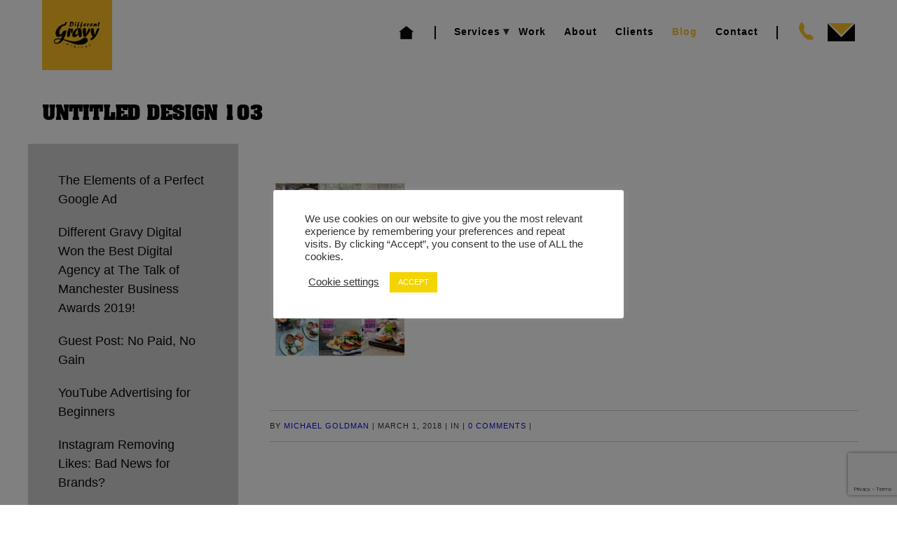

--- FILE ---
content_type: text/html; charset=UTF-8
request_url: https://differentgravydigital.co.uk/instagram-business-accounts/untitled-design-103/
body_size: 18732
content:
<!DOCTYPE html>
<html class="no-js" lang="en-GB">
<head>

<!--[if lt IE 7]>      <html class="lt-ie9 lt-ie8 lt-ie7"> <![endif]-->
<!--[if IE 7]>         <html class="lt-ie9 lt-ie8"> <![endif]-->
<!--[if IE 8]>         <html class="lt-ie9"> <![endif]-->
<!--[if IE 9]>         <html class="ie9"> <![endif]-->


<meta charset="UTF-8" />
<meta name="viewport" content="width=device-width" />
<meta http-equiv="X-UA-Compatible" content="IE=100" >
<meta name="viewport" content="width=device-width, initial-scale=1.0, maximum-scale=1.0, user-scalable=no" />

<link rel="profile" href="https://gmpg.org/xfn/11" />
<link rel="pingback" href="https://differentgravydigital.co.uk/xmlrpc.php" />
<link rel="shortcut icon" href="https://differentgravydigital.co.uk/wp-content/uploads/2020/11/master_logo_8__2__YiO_icon.ico" type="image/x-icon" />
<!-- FB SDK -->
<div id="fb-root"></div><script>(function(d, s, id) {  var js, fjs = d.getElementsByTagName(s)[0];  if (d.getElementById(id)) return;  js = d.createElement(s); js.id = id;  js.src = "//connect.facebook.net/en_US/sdk.js#xfbml=1&version=v2.8&appId=1049932141715166";  fjs.parentNode.insertBefore(js, fjs);}(document, 'script', 'facebook-jssdk'));</script>
<meta name='robots' content='index, follow, max-image-preview:large, max-snippet:-1, max-video-preview:-1' />
	<style>img:is([sizes="auto" i], [sizes^="auto," i]) { contain-intrinsic-size: 3000px 1500px }</style>
	
	<!-- This site is optimized with the Yoast SEO plugin v26.5 - https://yoast.com/wordpress/plugins/seo/ -->
	<title>Untitled design 103 - DIFFERENT GRAVY DIGITAL</title>
	<link rel="canonical" href="https://differentgravydigital.co.uk/instagram-business-accounts/untitled-design-103/" />
	<meta property="og:locale" content="en_GB" />
	<meta property="og:type" content="article" />
	<meta property="og:title" content="Untitled design 103 - DIFFERENT GRAVY DIGITAL" />
	<meta property="og:url" content="https://differentgravydigital.co.uk/instagram-business-accounts/untitled-design-103/" />
	<meta property="og:site_name" content="DIFFERENT GRAVY DIGITAL" />
	<meta property="og:image" content="https://differentgravydigital.co.uk/instagram-business-accounts/untitled-design-103" />
	<meta property="og:image:width" content="735" />
	<meta property="og:image:height" content="1102" />
	<meta property="og:image:type" content="image/png" />
	<!-- / Yoast SEO plugin. -->


<link rel='dns-prefetch' href='//maps.googleapis.com' />
<link rel='dns-prefetch' href='//fonts.googleapis.com' />
<link rel="alternate" type="application/rss+xml" title="DIFFERENT GRAVY DIGITAL &raquo; Feed" href="https://differentgravydigital.co.uk/feed/" />
<link rel="alternate" type="application/rss+xml" title="DIFFERENT GRAVY DIGITAL &raquo; Comments Feed" href="https://differentgravydigital.co.uk/comments/feed/" />
<link rel="alternate" type="application/rss+xml" title="DIFFERENT GRAVY DIGITAL &raquo; Untitled design 103 Comments Feed" href="https://differentgravydigital.co.uk/instagram-business-accounts/untitled-design-103/feed/" />
<script type="text/javascript">
/* <![CDATA[ */
window._wpemojiSettings = {"baseUrl":"https:\/\/s.w.org\/images\/core\/emoji\/16.0.1\/72x72\/","ext":".png","svgUrl":"https:\/\/s.w.org\/images\/core\/emoji\/16.0.1\/svg\/","svgExt":".svg","source":{"concatemoji":"https:\/\/differentgravydigital.co.uk\/wp-includes\/js\/wp-emoji-release.min.js?ver=6.8.3"}};
/*! This file is auto-generated */
!function(s,n){var o,i,e;function c(e){try{var t={supportTests:e,timestamp:(new Date).valueOf()};sessionStorage.setItem(o,JSON.stringify(t))}catch(e){}}function p(e,t,n){e.clearRect(0,0,e.canvas.width,e.canvas.height),e.fillText(t,0,0);var t=new Uint32Array(e.getImageData(0,0,e.canvas.width,e.canvas.height).data),a=(e.clearRect(0,0,e.canvas.width,e.canvas.height),e.fillText(n,0,0),new Uint32Array(e.getImageData(0,0,e.canvas.width,e.canvas.height).data));return t.every(function(e,t){return e===a[t]})}function u(e,t){e.clearRect(0,0,e.canvas.width,e.canvas.height),e.fillText(t,0,0);for(var n=e.getImageData(16,16,1,1),a=0;a<n.data.length;a++)if(0!==n.data[a])return!1;return!0}function f(e,t,n,a){switch(t){case"flag":return n(e,"\ud83c\udff3\ufe0f\u200d\u26a7\ufe0f","\ud83c\udff3\ufe0f\u200b\u26a7\ufe0f")?!1:!n(e,"\ud83c\udde8\ud83c\uddf6","\ud83c\udde8\u200b\ud83c\uddf6")&&!n(e,"\ud83c\udff4\udb40\udc67\udb40\udc62\udb40\udc65\udb40\udc6e\udb40\udc67\udb40\udc7f","\ud83c\udff4\u200b\udb40\udc67\u200b\udb40\udc62\u200b\udb40\udc65\u200b\udb40\udc6e\u200b\udb40\udc67\u200b\udb40\udc7f");case"emoji":return!a(e,"\ud83e\udedf")}return!1}function g(e,t,n,a){var r="undefined"!=typeof WorkerGlobalScope&&self instanceof WorkerGlobalScope?new OffscreenCanvas(300,150):s.createElement("canvas"),o=r.getContext("2d",{willReadFrequently:!0}),i=(o.textBaseline="top",o.font="600 32px Arial",{});return e.forEach(function(e){i[e]=t(o,e,n,a)}),i}function t(e){var t=s.createElement("script");t.src=e,t.defer=!0,s.head.appendChild(t)}"undefined"!=typeof Promise&&(o="wpEmojiSettingsSupports",i=["flag","emoji"],n.supports={everything:!0,everythingExceptFlag:!0},e=new Promise(function(e){s.addEventListener("DOMContentLoaded",e,{once:!0})}),new Promise(function(t){var n=function(){try{var e=JSON.parse(sessionStorage.getItem(o));if("object"==typeof e&&"number"==typeof e.timestamp&&(new Date).valueOf()<e.timestamp+604800&&"object"==typeof e.supportTests)return e.supportTests}catch(e){}return null}();if(!n){if("undefined"!=typeof Worker&&"undefined"!=typeof OffscreenCanvas&&"undefined"!=typeof URL&&URL.createObjectURL&&"undefined"!=typeof Blob)try{var e="postMessage("+g.toString()+"("+[JSON.stringify(i),f.toString(),p.toString(),u.toString()].join(",")+"));",a=new Blob([e],{type:"text/javascript"}),r=new Worker(URL.createObjectURL(a),{name:"wpTestEmojiSupports"});return void(r.onmessage=function(e){c(n=e.data),r.terminate(),t(n)})}catch(e){}c(n=g(i,f,p,u))}t(n)}).then(function(e){for(var t in e)n.supports[t]=e[t],n.supports.everything=n.supports.everything&&n.supports[t],"flag"!==t&&(n.supports.everythingExceptFlag=n.supports.everythingExceptFlag&&n.supports[t]);n.supports.everythingExceptFlag=n.supports.everythingExceptFlag&&!n.supports.flag,n.DOMReady=!1,n.readyCallback=function(){n.DOMReady=!0}}).then(function(){return e}).then(function(){var e;n.supports.everything||(n.readyCallback(),(e=n.source||{}).concatemoji?t(e.concatemoji):e.wpemoji&&e.twemoji&&(t(e.twemoji),t(e.wpemoji)))}))}((window,document),window._wpemojiSettings);
/* ]]> */
</script>
<link rel='stylesheet' id='eightdegree-shortcodes-css' href='https://differentgravydigital.co.uk/wp-content/plugins/eightdegree-shortcodes/shortcodes.css?ver=6.8.3' type='text/css' media='all' />
<link rel='stylesheet' id='twb-open-sans-css' href='https://fonts.googleapis.com/css?family=Open+Sans%3A300%2C400%2C500%2C600%2C700%2C800&#038;display=swap&#038;ver=6.8.3' type='text/css' media='all' />
<link rel='stylesheet' id='twb-global-css' href='https://differentgravydigital.co.uk/wp-content/plugins/wd-instagram-feed/booster/assets/css/global.css?ver=1.0.0' type='text/css' media='all' />
<link rel='stylesheet' id='otw_sbm.css-css' href='https://differentgravydigital.co.uk/wp-content/plugins/sidebar-manager-light/css/otw_sbm.css?ver=6.8.3' type='text/css' media='all' />
<link rel='stylesheet' id='sbi_styles-css' href='https://differentgravydigital.co.uk/wp-content/plugins/instagram-feed/css/sbi-styles.min.css?ver=6.9.1' type='text/css' media='all' />
<style id='wp-emoji-styles-inline-css' type='text/css'>

	img.wp-smiley, img.emoji {
		display: inline !important;
		border: none !important;
		box-shadow: none !important;
		height: 1em !important;
		width: 1em !important;
		margin: 0 0.07em !important;
		vertical-align: -0.1em !important;
		background: none !important;
		padding: 0 !important;
	}
</style>
<link rel='stylesheet' id='wp-block-library-css' href='https://differentgravydigital.co.uk/wp-includes/css/dist/block-library/style.min.css?ver=6.8.3' type='text/css' media='all' />
<style id='classic-theme-styles-inline-css' type='text/css'>
/*! This file is auto-generated */
.wp-block-button__link{color:#fff;background-color:#32373c;border-radius:9999px;box-shadow:none;text-decoration:none;padding:calc(.667em + 2px) calc(1.333em + 2px);font-size:1.125em}.wp-block-file__button{background:#32373c;color:#fff;text-decoration:none}
</style>
<style id='global-styles-inline-css' type='text/css'>
:root{--wp--preset--aspect-ratio--square: 1;--wp--preset--aspect-ratio--4-3: 4/3;--wp--preset--aspect-ratio--3-4: 3/4;--wp--preset--aspect-ratio--3-2: 3/2;--wp--preset--aspect-ratio--2-3: 2/3;--wp--preset--aspect-ratio--16-9: 16/9;--wp--preset--aspect-ratio--9-16: 9/16;--wp--preset--color--black: #000000;--wp--preset--color--cyan-bluish-gray: #abb8c3;--wp--preset--color--white: #ffffff;--wp--preset--color--pale-pink: #f78da7;--wp--preset--color--vivid-red: #cf2e2e;--wp--preset--color--luminous-vivid-orange: #ff6900;--wp--preset--color--luminous-vivid-amber: #fcb900;--wp--preset--color--light-green-cyan: #7bdcb5;--wp--preset--color--vivid-green-cyan: #00d084;--wp--preset--color--pale-cyan-blue: #8ed1fc;--wp--preset--color--vivid-cyan-blue: #0693e3;--wp--preset--color--vivid-purple: #9b51e0;--wp--preset--gradient--vivid-cyan-blue-to-vivid-purple: linear-gradient(135deg,rgba(6,147,227,1) 0%,rgb(155,81,224) 100%);--wp--preset--gradient--light-green-cyan-to-vivid-green-cyan: linear-gradient(135deg,rgb(122,220,180) 0%,rgb(0,208,130) 100%);--wp--preset--gradient--luminous-vivid-amber-to-luminous-vivid-orange: linear-gradient(135deg,rgba(252,185,0,1) 0%,rgba(255,105,0,1) 100%);--wp--preset--gradient--luminous-vivid-orange-to-vivid-red: linear-gradient(135deg,rgba(255,105,0,1) 0%,rgb(207,46,46) 100%);--wp--preset--gradient--very-light-gray-to-cyan-bluish-gray: linear-gradient(135deg,rgb(238,238,238) 0%,rgb(169,184,195) 100%);--wp--preset--gradient--cool-to-warm-spectrum: linear-gradient(135deg,rgb(74,234,220) 0%,rgb(151,120,209) 20%,rgb(207,42,186) 40%,rgb(238,44,130) 60%,rgb(251,105,98) 80%,rgb(254,248,76) 100%);--wp--preset--gradient--blush-light-purple: linear-gradient(135deg,rgb(255,206,236) 0%,rgb(152,150,240) 100%);--wp--preset--gradient--blush-bordeaux: linear-gradient(135deg,rgb(254,205,165) 0%,rgb(254,45,45) 50%,rgb(107,0,62) 100%);--wp--preset--gradient--luminous-dusk: linear-gradient(135deg,rgb(255,203,112) 0%,rgb(199,81,192) 50%,rgb(65,88,208) 100%);--wp--preset--gradient--pale-ocean: linear-gradient(135deg,rgb(255,245,203) 0%,rgb(182,227,212) 50%,rgb(51,167,181) 100%);--wp--preset--gradient--electric-grass: linear-gradient(135deg,rgb(202,248,128) 0%,rgb(113,206,126) 100%);--wp--preset--gradient--midnight: linear-gradient(135deg,rgb(2,3,129) 0%,rgb(40,116,252) 100%);--wp--preset--font-size--small: 13px;--wp--preset--font-size--medium: 20px;--wp--preset--font-size--large: 36px;--wp--preset--font-size--x-large: 42px;--wp--preset--spacing--20: 0.44rem;--wp--preset--spacing--30: 0.67rem;--wp--preset--spacing--40: 1rem;--wp--preset--spacing--50: 1.5rem;--wp--preset--spacing--60: 2.25rem;--wp--preset--spacing--70: 3.38rem;--wp--preset--spacing--80: 5.06rem;--wp--preset--shadow--natural: 6px 6px 9px rgba(0, 0, 0, 0.2);--wp--preset--shadow--deep: 12px 12px 50px rgba(0, 0, 0, 0.4);--wp--preset--shadow--sharp: 6px 6px 0px rgba(0, 0, 0, 0.2);--wp--preset--shadow--outlined: 6px 6px 0px -3px rgba(255, 255, 255, 1), 6px 6px rgba(0, 0, 0, 1);--wp--preset--shadow--crisp: 6px 6px 0px rgba(0, 0, 0, 1);}:where(.is-layout-flex){gap: 0.5em;}:where(.is-layout-grid){gap: 0.5em;}body .is-layout-flex{display: flex;}.is-layout-flex{flex-wrap: wrap;align-items: center;}.is-layout-flex > :is(*, div){margin: 0;}body .is-layout-grid{display: grid;}.is-layout-grid > :is(*, div){margin: 0;}:where(.wp-block-columns.is-layout-flex){gap: 2em;}:where(.wp-block-columns.is-layout-grid){gap: 2em;}:where(.wp-block-post-template.is-layout-flex){gap: 1.25em;}:where(.wp-block-post-template.is-layout-grid){gap: 1.25em;}.has-black-color{color: var(--wp--preset--color--black) !important;}.has-cyan-bluish-gray-color{color: var(--wp--preset--color--cyan-bluish-gray) !important;}.has-white-color{color: var(--wp--preset--color--white) !important;}.has-pale-pink-color{color: var(--wp--preset--color--pale-pink) !important;}.has-vivid-red-color{color: var(--wp--preset--color--vivid-red) !important;}.has-luminous-vivid-orange-color{color: var(--wp--preset--color--luminous-vivid-orange) !important;}.has-luminous-vivid-amber-color{color: var(--wp--preset--color--luminous-vivid-amber) !important;}.has-light-green-cyan-color{color: var(--wp--preset--color--light-green-cyan) !important;}.has-vivid-green-cyan-color{color: var(--wp--preset--color--vivid-green-cyan) !important;}.has-pale-cyan-blue-color{color: var(--wp--preset--color--pale-cyan-blue) !important;}.has-vivid-cyan-blue-color{color: var(--wp--preset--color--vivid-cyan-blue) !important;}.has-vivid-purple-color{color: var(--wp--preset--color--vivid-purple) !important;}.has-black-background-color{background-color: var(--wp--preset--color--black) !important;}.has-cyan-bluish-gray-background-color{background-color: var(--wp--preset--color--cyan-bluish-gray) !important;}.has-white-background-color{background-color: var(--wp--preset--color--white) !important;}.has-pale-pink-background-color{background-color: var(--wp--preset--color--pale-pink) !important;}.has-vivid-red-background-color{background-color: var(--wp--preset--color--vivid-red) !important;}.has-luminous-vivid-orange-background-color{background-color: var(--wp--preset--color--luminous-vivid-orange) !important;}.has-luminous-vivid-amber-background-color{background-color: var(--wp--preset--color--luminous-vivid-amber) !important;}.has-light-green-cyan-background-color{background-color: var(--wp--preset--color--light-green-cyan) !important;}.has-vivid-green-cyan-background-color{background-color: var(--wp--preset--color--vivid-green-cyan) !important;}.has-pale-cyan-blue-background-color{background-color: var(--wp--preset--color--pale-cyan-blue) !important;}.has-vivid-cyan-blue-background-color{background-color: var(--wp--preset--color--vivid-cyan-blue) !important;}.has-vivid-purple-background-color{background-color: var(--wp--preset--color--vivid-purple) !important;}.has-black-border-color{border-color: var(--wp--preset--color--black) !important;}.has-cyan-bluish-gray-border-color{border-color: var(--wp--preset--color--cyan-bluish-gray) !important;}.has-white-border-color{border-color: var(--wp--preset--color--white) !important;}.has-pale-pink-border-color{border-color: var(--wp--preset--color--pale-pink) !important;}.has-vivid-red-border-color{border-color: var(--wp--preset--color--vivid-red) !important;}.has-luminous-vivid-orange-border-color{border-color: var(--wp--preset--color--luminous-vivid-orange) !important;}.has-luminous-vivid-amber-border-color{border-color: var(--wp--preset--color--luminous-vivid-amber) !important;}.has-light-green-cyan-border-color{border-color: var(--wp--preset--color--light-green-cyan) !important;}.has-vivid-green-cyan-border-color{border-color: var(--wp--preset--color--vivid-green-cyan) !important;}.has-pale-cyan-blue-border-color{border-color: var(--wp--preset--color--pale-cyan-blue) !important;}.has-vivid-cyan-blue-border-color{border-color: var(--wp--preset--color--vivid-cyan-blue) !important;}.has-vivid-purple-border-color{border-color: var(--wp--preset--color--vivid-purple) !important;}.has-vivid-cyan-blue-to-vivid-purple-gradient-background{background: var(--wp--preset--gradient--vivid-cyan-blue-to-vivid-purple) !important;}.has-light-green-cyan-to-vivid-green-cyan-gradient-background{background: var(--wp--preset--gradient--light-green-cyan-to-vivid-green-cyan) !important;}.has-luminous-vivid-amber-to-luminous-vivid-orange-gradient-background{background: var(--wp--preset--gradient--luminous-vivid-amber-to-luminous-vivid-orange) !important;}.has-luminous-vivid-orange-to-vivid-red-gradient-background{background: var(--wp--preset--gradient--luminous-vivid-orange-to-vivid-red) !important;}.has-very-light-gray-to-cyan-bluish-gray-gradient-background{background: var(--wp--preset--gradient--very-light-gray-to-cyan-bluish-gray) !important;}.has-cool-to-warm-spectrum-gradient-background{background: var(--wp--preset--gradient--cool-to-warm-spectrum) !important;}.has-blush-light-purple-gradient-background{background: var(--wp--preset--gradient--blush-light-purple) !important;}.has-blush-bordeaux-gradient-background{background: var(--wp--preset--gradient--blush-bordeaux) !important;}.has-luminous-dusk-gradient-background{background: var(--wp--preset--gradient--luminous-dusk) !important;}.has-pale-ocean-gradient-background{background: var(--wp--preset--gradient--pale-ocean) !important;}.has-electric-grass-gradient-background{background: var(--wp--preset--gradient--electric-grass) !important;}.has-midnight-gradient-background{background: var(--wp--preset--gradient--midnight) !important;}.has-small-font-size{font-size: var(--wp--preset--font-size--small) !important;}.has-medium-font-size{font-size: var(--wp--preset--font-size--medium) !important;}.has-large-font-size{font-size: var(--wp--preset--font-size--large) !important;}.has-x-large-font-size{font-size: var(--wp--preset--font-size--x-large) !important;}
:where(.wp-block-post-template.is-layout-flex){gap: 1.25em;}:where(.wp-block-post-template.is-layout-grid){gap: 1.25em;}
:where(.wp-block-columns.is-layout-flex){gap: 2em;}:where(.wp-block-columns.is-layout-grid){gap: 2em;}
:root :where(.wp-block-pullquote){font-size: 1.5em;line-height: 1.6;}
</style>
<link rel='stylesheet' id='cpsh-shortcodes-css' href='https://differentgravydigital.co.uk/wp-content/plugins/column-shortcodes//assets/css/shortcodes.css?ver=1.0.1' type='text/css' media='all' />
<link rel='stylesheet' id='contact-form-7-css' href='https://differentgravydigital.co.uk/wp-content/plugins/contact-form-7/includes/css/styles.css?ver=6.1.4' type='text/css' media='all' />
<link rel='stylesheet' id='cookie-law-info-css' href='https://differentgravydigital.co.uk/wp-content/plugins/cookie-law-info/legacy/public/css/cookie-law-info-public.css?ver=3.2.10' type='text/css' media='all' />
<link rel='stylesheet' id='cookie-law-info-gdpr-css' href='https://differentgravydigital.co.uk/wp-content/plugins/cookie-law-info/legacy/public/css/cookie-law-info-gdpr.css?ver=3.2.10' type='text/css' media='all' />
<link rel='stylesheet' id='menu-image-css' href='https://differentgravydigital.co.uk/wp-content/plugins/menu-image/includes/css/menu-image.css?ver=3.13' type='text/css' media='all' />
<link rel='stylesheet' id='dashicons-css' href='https://differentgravydigital.co.uk/wp-includes/css/dashicons.min.css?ver=6.8.3' type='text/css' media='all' />
<link rel='stylesheet' id='megamenu-css' href='https://differentgravydigital.co.uk/wp-content/uploads/maxmegamenu/style.css?ver=14447f' type='text/css' media='all' />
<link rel='stylesheet' id='parent-css-css' href='https://differentgravydigital.co.uk/wp-content/themes/EightDegree/style.css?ver=6.8.3' type='text/css' media='all' />
<link rel='stylesheet' id='normalize-css' href='https://differentgravydigital.co.uk/wp-content/themes/EightDegree/css/normalize.css?ver=6.8.3' type='text/css' media='all' />
<link rel='stylesheet' id='style-css' href='https://differentgravydigital.co.uk/wp-content/themes/eightdegree-child/style.css?ver=6.8.3' type='text/css' media='all' />
<style id='style-inline-css' type='text/css'>

    #active-bar, .slides-navigation a.prev:hover, .flex-direction-nav .flex-prev:hover, .slides-navigation a.next:hover,  .flex-direction-nav .flex-next:hover, 
    .mfp-close:hover, .mfp-arrow-left:hover, .mfp-arrow-right:hover, button, input[type=submit], .barbase, .bar > div, .skilllevel, .button.colored.solid, 
    .button.colored.outline:hover{
        background-color:#000000;
    }
    :selection{ background:#000000;}
    ::-moz-selection{ background:#000000;}
    .mainnav a:hover, .colored, a:hover, #secondary aside a:hover, input[type=submit]:hover, .button.colored.outline, .button.colored.solid:hover,
    .icon-top.dark .icon [class^="li_"]:before, .icon-top.dark .icon[class*=" li_"]:before, #nav-above a:hover, #crumbs a:hover, .minimal.portfolio-nav li:hover, .minimal.tabs li a:hover{
        color:#000000;
    }
    .minimal .active{color:#000000 !important;}     
    
    input[type=submit]:hover, button, input[type=submit], blockquote, .bypostauthor > article .avatar, .barwrapper, .button.colored.solid, .button.colored.outline, 
    .button.colored.solid:hover, .button.colored.outline:hover{
        border-color:#000000;
    }
    
    .skilllevel:after{
        border-color:#000000 transparent;
    }

    .mainnav, .sub-menu, .mainnav .children{ background-color:#eeee22;}
    #portfolioinner li figcaption{ background-color:#000000;}
    .footer, #scroll-top{ background-color:#000000;}
    .loadernav{background-color:#efefef;}
    .mfp-container{background-color:#efefef;}

            body, .subheading{ font-family:Averia Gruesa Libre;}
        h1, .counter-count{font-family:;}
        h2,h3,h4,h5,h6,.pricing-table .cost, .day, .counter-details, .pageheading p{ font-family:;}
        .accent{font-family:;}
        
    body{background-color:#ffffff;font-size: 14px; color:#333333;}
    .mainnav ul > li > a{ font-size: 12px; }
    .tabs li a, .portfolio-nav li{ font-size: 11px; color:#333333;}
    #nav-above a, #crumbs a, #crumbs .current{ font-size: 11px; }
    .pageheading p{ font-size: 20px; }
    h1, .alpha, .pricing-table .cost { font-size: 30px; }
    h1, .pricing-header h3{ letter-spacing: -2px; text-transform:uppercase;}
    h2, .beta, .day { font-size: 28px; }
    .day{line-height: 28px; }
    h3, .gamma { font-size: 18px; }
    h4, .delta { font-size: 14px; }
    h5, .epsilon { font-size: 14px; }
    #recent-posts .entry-title, #recent-posts .day{ font-size: 18px; line-height: 18px; }
    h6, .zeta { font-size: 14px; }
    .mega { font-size: 45px; letter-spacing:-0.1em;}
    .giga { font-size: 90px; letter-spacing:-0.1em;}
    .tera { font-size: 120px; letter-spacing:-0.1em;}
    .accent{ letter-spacing: px; }

    h1,h2,h3,h4,h5,h6,h1 a,h2 a,h3 a,h4 a,h5 a,h6 a,.pricing-header,.day {color:#000000;}
    .subheading, .pageheading p{color:#a7a7a7;}
    a{color:#080cdd;}
    .mainnav a{color:#ddbf5d;}
    .nav-active > a{color: #d70027 !important;}
    .footer small{color:#ffffff;}
            .site-content{ width: 75%;float: right;}
            .page-id-11426 .map_canvas {
margin-left: 200px;
}

#about-invest-in-digital {
  background-attachment: fixed;
  background-size: cover;
  overflow: hidden;
  padding: 40px 0;
  width: 100%;
}
.cnt_us {
  color: #ffffff;
  text-align: left;
}

#superslider_home { max-height: 950px!important; }

aside#widget-easy-twitter-feed-widget-kamn-2 {
float: left;
width: 33%;
display: inline;
}

.footer aside#text-2 {
float: left;
width: 34%;
display: inline;
margin-top: 17px;
}

.footer small {
display: block;
clear: both;
overflow: hidden;
padding-top: 10px;
}

aside .rpwe-block {
  background: none repeat scroll 0 0 #ffffff;
  border-radius: 7px;
  color: #000000;
  height: 430px;
  margin: 0 auto;
  overflow: hidden;
  width: 300px;
}

footer aside#text-3 {
float: left;
margin: 15px 20px;
}

.footer, #scroll-top {
  background-color: rgb(15, 43, 55);
}

a.footerLogo {
  display: none;
}

.blog .page-title span {
  color: #ddbf5d !important;
  text-shadow: 1px 2px 7px grey;
}    @media handheld, only screen and (max-width: 768px), only screen and (max-device-width: 768px) and (orientation:portrait){
        .tera, .mega, .giga { font-size: 30px; }
        .counter-count.giga{ font-size: 90px; }
    }
    @media handheld, only screen and (max-width: 568px), only screen and (max-device-width: 568px){
        h1{ font-size: 28px; }
        h2{ font-size: 18px; }
        .day{ font-size: 18px; line-height:18px; }
        
    }
        
    
</style>
<link rel='stylesheet' id='eightdegree-bodyfont-css' href='https://fonts.googleapis.com/css?family=Averia+Gruesa+Libre&#038;ver=6.8.3' type='text/css' media='all' />
<link rel='stylesheet' id='newsletter-css' href='https://differentgravydigital.co.uk/wp-content/plugins/newsletter/style.css?ver=8.9.9' type='text/css' media='all' />
<link rel='stylesheet' id='tablepress-default-css' href='https://differentgravydigital.co.uk/wp-content/plugins/tablepress/css/build/default.css?ver=2.4.4' type='text/css' media='all' />
<script type="text/javascript" src="https://differentgravydigital.co.uk/wp-includes/js/jquery/jquery.min.js?ver=3.7.1" id="jquery-core-js"></script>
<script type="text/javascript" src="https://differentgravydigital.co.uk/wp-includes/js/jquery/jquery-migrate.min.js?ver=3.4.1" id="jquery-migrate-js"></script>
<script type="text/javascript" src="https://differentgravydigital.co.uk/wp-content/plugins/wd-instagram-feed/booster/assets/js/circle-progress.js?ver=1.2.2" id="twb-circle-js"></script>
<script type="text/javascript" id="twb-global-js-extra">
/* <![CDATA[ */
var twb = {"nonce":"098c1e3e84","ajax_url":"https:\/\/differentgravydigital.co.uk\/wp-admin\/admin-ajax.php","plugin_url":"https:\/\/differentgravydigital.co.uk\/wp-content\/plugins\/wd-instagram-feed\/booster","href":"https:\/\/differentgravydigital.co.uk\/wp-admin\/admin.php?page=twb_instagram-feed"};
var twb = {"nonce":"098c1e3e84","ajax_url":"https:\/\/differentgravydigital.co.uk\/wp-admin\/admin-ajax.php","plugin_url":"https:\/\/differentgravydigital.co.uk\/wp-content\/plugins\/wd-instagram-feed\/booster","href":"https:\/\/differentgravydigital.co.uk\/wp-admin\/admin.php?page=twb_instagram-feed"};
/* ]]> */
</script>
<script type="text/javascript" src="https://differentgravydigital.co.uk/wp-content/plugins/wd-instagram-feed/booster/assets/js/global.js?ver=1.0.0" id="twb-global-js"></script>
<script type="text/javascript" id="cookie-law-info-js-extra">
/* <![CDATA[ */
var Cli_Data = {"nn_cookie_ids":[],"cookielist":[],"non_necessary_cookies":[],"ccpaEnabled":"","ccpaRegionBased":"","ccpaBarEnabled":"","strictlyEnabled":["necessary","obligatoire"],"ccpaType":"gdpr","js_blocking":"1","custom_integration":"","triggerDomRefresh":"","secure_cookies":""};
var cli_cookiebar_settings = {"animate_speed_hide":"500","animate_speed_show":"500","background":"#FFF","border":"#b1a6a6c2","border_on":"","button_1_button_colour":"#f4d400","button_1_button_hover":"#c3aa00","button_1_link_colour":"#fff","button_1_as_button":"1","button_1_new_win":"","button_2_button_colour":"#333","button_2_button_hover":"#292929","button_2_link_colour":"#444","button_2_as_button":"","button_2_hidebar":"","button_3_button_colour":"#3566bb","button_3_button_hover":"#2a5296","button_3_link_colour":"#fff","button_3_as_button":"1","button_3_new_win":"","button_4_button_colour":"#000","button_4_button_hover":"#000000","button_4_link_colour":"#333333","button_4_as_button":"","button_7_button_colour":"#61a229","button_7_button_hover":"#4e8221","button_7_link_colour":"#fff","button_7_as_button":"1","button_7_new_win":"","font_family":"Arial, Helvetica, sans-serif","header_fix":"","notify_animate_hide":"","notify_animate_show":"","notify_div_id":"#cookie-law-info-bar","notify_position_horizontal":"right","notify_position_vertical":"bottom","scroll_close":"","scroll_close_reload":"","accept_close_reload":"","reject_close_reload":"","showagain_tab":"","showagain_background":"#fff","showagain_border":"#000","showagain_div_id":"#cookie-law-info-again","showagain_x_position":"100px","text":"#333333","show_once_yn":"","show_once":"10000","logging_on":"","as_popup":"","popup_overlay":"1","bar_heading_text":"","cookie_bar_as":"popup","popup_showagain_position":"bottom-right","widget_position":"left"};
var log_object = {"ajax_url":"https:\/\/differentgravydigital.co.uk\/wp-admin\/admin-ajax.php"};
/* ]]> */
</script>
<script type="text/javascript" src="https://differentgravydigital.co.uk/wp-content/plugins/cookie-law-info/legacy/public/js/cookie-law-info-public.js?ver=3.2.10" id="cookie-law-info-js"></script>
<script type="text/javascript" src="//differentgravydigital.co.uk/wp-content/plugins/revslider/sr6/assets/js/rbtools.min.js?ver=6.7.38" async id="tp-tools-js"></script>
<script type="text/javascript" src="//differentgravydigital.co.uk/wp-content/plugins/revslider/sr6/assets/js/rs6.min.js?ver=6.7.38" async id="revmin-js"></script>
<script type="text/javascript" src="https://differentgravydigital.co.uk/wp-content/themes/EightDegree/js/modernizr-2.6.2.min.js?ver=6.8.3" id="modernizer-js"></script>
<script></script><link rel="https://api.w.org/" href="https://differentgravydigital.co.uk/wp-json/" /><link rel="alternate" title="JSON" type="application/json" href="https://differentgravydigital.co.uk/wp-json/wp/v2/media/7642" /><link rel="EditURI" type="application/rsd+xml" title="RSD" href="https://differentgravydigital.co.uk/xmlrpc.php?rsd" />
<meta name="generator" content="WordPress 6.8.3" />
<link rel='shortlink' href='https://differentgravydigital.co.uk/?p=7642' />
<link rel="alternate" title="oEmbed (JSON)" type="application/json+oembed" href="https://differentgravydigital.co.uk/wp-json/oembed/1.0/embed?url=https%3A%2F%2Fdifferentgravydigital.co.uk%2Finstagram-business-accounts%2Funtitled-design-103%2F" />
<link rel="alternate" title="oEmbed (XML)" type="text/xml+oembed" href="https://differentgravydigital.co.uk/wp-json/oembed/1.0/embed?url=https%3A%2F%2Fdifferentgravydigital.co.uk%2Finstagram-business-accounts%2Funtitled-design-103%2F&#038;format=xml" />
<script>
<!-- Google Tag Manager -->
(function(w,d,s,l,i){w[l]=w[l]||[];w[l].push({'gtm.start':
new Date().getTime(),event:'gtm.js'});var f=d.getElementsByTagName(s)[0],
j=d.createElement(s),dl=l!='dataLayer'?'&l='+l:'';j.async=true;j.src=
'https://www.googletagmanager.com/gtm.js?id='+i+dl;f.parentNode.insertBefore(j,f);
})(window,document,'script','dataLayer','GTM-TNT47FW');
<!-- End Google Tag Manager -->
</script>
<script>
window.ldfdr = window.ldfdr || {};
(function(d, s, ss, fs){
fs = d.getElementsByTagName(s)[0];
function ce(src){
var cs  = d.createElement(s);
cs.src = src;
setTimeout(function(){fs.parentNode.insertBefore(cs,fs)}, 1);
}ce(ss);
})(document, 'script', 'https://sc.lfeeder.com/lftracker_v1_ywVkO4X6MLb8Z6Bj.js');
</script>
<!-- Meta Pixel Code -->
<script type="text/plain" data-cli-class="cli-blocker-script"  data-cli-script-type="analytics" data-cli-block="true"  data-cli-element-position="head">
!function(f,b,e,v,n,t,s){if(f.fbq)return;n=f.fbq=function(){n.callMethod?
n.callMethod.apply(n,arguments):n.queue.push(arguments)};if(!f._fbq)f._fbq=n;
n.push=n;n.loaded=!0;n.version='2.0';n.queue=[];t=b.createElement(e);t.async=!0;
t.src=v;s=b.getElementsByTagName(e)[0];s.parentNode.insertBefore(t,s)}(window,
document,'script','https://connect.facebook.net/en_US/fbevents.js?v=next');
</script>
<!-- End Meta Pixel Code -->

      <script type="text/plain" data-cli-class="cli-blocker-script"  data-cli-script-type="analytics" data-cli-block="true"  data-cli-element-position="head">
        var url = window.location.origin + '?ob=open-bridge';
        fbq('set', 'openbridge', '291017138038344', url);
      </script>
    <script type="text/plain" data-cli-class="cli-blocker-script"  data-cli-script-type="analytics" data-cli-block="true"  data-cli-element-position="head">fbq('init', '291017138038344', {}, {
    "agent": "wordpress-6.8.3-3.0.16"
})</script><script type="text/plain" data-cli-class="cli-blocker-script"  data-cli-script-type="analytics" data-cli-block="true"  data-cli-element-position="head">
    fbq('track', 'PageView', []);
  </script>
<!-- Meta Pixel Code -->
<noscript>
<img height="1" width="1" style="display:none" alt="fbpx"
src="https://www.facebook.com/tr?id=291017138038344&ev=PageView&noscript=1" />
</noscript>
<!-- End Meta Pixel Code -->
<script type="text/javascript" src="//script.crazyegg.com/pages/scripts/0098/8819.js" async="async" ></script><meta name="generator" content="Powered by WPBakery Page Builder - drag and drop page builder for WordPress."/>
<meta name="generator" content="Powered by Slider Revolution 6.7.38 - responsive, Mobile-Friendly Slider Plugin for WordPress with comfortable drag and drop interface." />
<link rel="icon" href="https://differentgravydigital.co.uk/wp-content/uploads/2020/11/fav-icon-36x36.png" sizes="32x32" />
<link rel="icon" href="https://differentgravydigital.co.uk/wp-content/uploads/2020/11/fav-icon.png" sizes="192x192" />
<link rel="apple-touch-icon" href="https://differentgravydigital.co.uk/wp-content/uploads/2020/11/fav-icon.png" />
<meta name="msapplication-TileImage" content="https://differentgravydigital.co.uk/wp-content/uploads/2020/11/fav-icon.png" />
<script>function setREVStartSize(e){
			//window.requestAnimationFrame(function() {
				window.RSIW = window.RSIW===undefined ? window.innerWidth : window.RSIW;
				window.RSIH = window.RSIH===undefined ? window.innerHeight : window.RSIH;
				try {
					var pw = document.getElementById(e.c).parentNode.offsetWidth,
						newh;
					pw = pw===0 || isNaN(pw) || (e.l=="fullwidth" || e.layout=="fullwidth") ? window.RSIW : pw;
					e.tabw = e.tabw===undefined ? 0 : parseInt(e.tabw);
					e.thumbw = e.thumbw===undefined ? 0 : parseInt(e.thumbw);
					e.tabh = e.tabh===undefined ? 0 : parseInt(e.tabh);
					e.thumbh = e.thumbh===undefined ? 0 : parseInt(e.thumbh);
					e.tabhide = e.tabhide===undefined ? 0 : parseInt(e.tabhide);
					e.thumbhide = e.thumbhide===undefined ? 0 : parseInt(e.thumbhide);
					e.mh = e.mh===undefined || e.mh=="" || e.mh==="auto" ? 0 : parseInt(e.mh,0);
					if(e.layout==="fullscreen" || e.l==="fullscreen")
						newh = Math.max(e.mh,window.RSIH);
					else{
						e.gw = Array.isArray(e.gw) ? e.gw : [e.gw];
						for (var i in e.rl) if (e.gw[i]===undefined || e.gw[i]===0) e.gw[i] = e.gw[i-1];
						e.gh = e.el===undefined || e.el==="" || (Array.isArray(e.el) && e.el.length==0)? e.gh : e.el;
						e.gh = Array.isArray(e.gh) ? e.gh : [e.gh];
						for (var i in e.rl) if (e.gh[i]===undefined || e.gh[i]===0) e.gh[i] = e.gh[i-1];
											
						var nl = new Array(e.rl.length),
							ix = 0,
							sl;
						e.tabw = e.tabhide>=pw ? 0 : e.tabw;
						e.thumbw = e.thumbhide>=pw ? 0 : e.thumbw;
						e.tabh = e.tabhide>=pw ? 0 : e.tabh;
						e.thumbh = e.thumbhide>=pw ? 0 : e.thumbh;
						for (var i in e.rl) nl[i] = e.rl[i]<window.RSIW ? 0 : e.rl[i];
						sl = nl[0];
						for (var i in nl) if (sl>nl[i] && nl[i]>0) { sl = nl[i]; ix=i;}
						var m = pw>(e.gw[ix]+e.tabw+e.thumbw) ? 1 : (pw-(e.tabw+e.thumbw)) / (e.gw[ix]);
						newh =  (e.gh[ix] * m) + (e.tabh + e.thumbh);
					}
					var el = document.getElementById(e.c);
					if (el!==null && el) el.style.height = newh+"px";
					el = document.getElementById(e.c+"_wrapper");
					if (el!==null && el) {
						el.style.height = newh+"px";
						el.style.display = "block";
					}
				} catch(e){
					console.log("Failure at Presize of Slider:" + e)
				}
			//});
		  };</script>
		<style type="text/css" id="wp-custom-css">
			::selection {
    background-color: #007cba !important;
    color: white !important;
}
p, a, h1, h2, h3, h4, h5, h6, span, div{
	-webkit-hyphens:none !important;
	hyphens: none !important;
}
@media (max-width: 767px) {
	.mainnav ul.nav-links {
		width: 180px;
	}
	.mainnav ul.nav-links ul.sub-menu {
		/*display: block;*/
	}
	.mainnav ul.nav-links ul.sub-menu .menu-item-object-custom {
		display: block !important;
	}
	.mainnav .sub-menu li {
		min-width: 120px;
	}
	.mainnav ul.nav-links ul.sub-menu .menu-item-object-custom a {
		text-align: right;
	}
}
		</style>
		<noscript><style> .wpb_animate_when_almost_visible { opacity: 1; }</style></noscript><style type="text/css">/** Mega Menu CSS: fs **/</style>

</head>

<body data-rsssl=1 class="attachment wp-singular attachment-template-default single single-attachment postid-7642 attachmentid-7642 attachment-png wp-theme-EightDegree wp-child-theme-eightdegree-child do-etfw wpb-js-composer js-comp-ver-7.9 vc_responsive">
		<nav id="primary-nav">
	    <!--Navigation-->
	    <div class="mainnav mainnavhide">
		    <div class="grid limoo">
		        <div class="mainLogo"><a href="https://differentgravydigital.co.uk"><img id="mainLogo" alt="" src="https://differentgravydigital.co.uk/wp-content/uploads/2020/10/Group-403@2x.png"/></a></div>
				
				<div class="mob-mnu">
					<ul>
						<li><a href="/"><img src="/wp-content/uploads/2020/10/HOME-ICON@2x.png"></a></li>
						<li><img src="/wp-content/uploads/2020/10/Line-4@2x.png"></li>
						<li class="phn"><a href="tel:+44 161 706 0004"><img src="/wp-content/uploads/2020/10/PHONE-ICON@2x.png"></a></li>
						<li><a href="mailto:contact@differentgravy.digital"><img src="/wp-content/uploads/2020/10/EMAIL-ICON@2x.png"></a></li>
						
					</ul>
				</div>
				<span id="menubutton"></span>
				<!-- BEGIN: Constant Contact Email List Form Button --><div align="right" style="margin-top: 5px;"><a href="http://visitor.r20.constantcontact.com/d.jsp?llr=4qcorpsab&p=oi&m=1119360584223&sit=4hfqekijb&f=b9bf787c-b7ed-40d4-8506-54164ae8d776" class="button" style="border: 1px solid rgb(91, 91, 91); color: rgb(255, 255, 255); display: inline-block; padding: 8px 10px; text-shadow: none; border-radius: 10px; background-color: rgb(0, 0, 144);">Special Offers & News</a><!-- BEGIN: Email Marketing you can trust --><div id="ctct_button_footer" align="right" style="font-family:Arial,Helvetica,sans-serif;font-size:10px;color:#999999;margin-top: 10px;">For Email Newsletters you can trust.</div></div>
					<ul class="nav-links"><li class="menu-item menu-item-type-post_type menu-item-object-page menu-item-home"><a href="https://differentgravydigital.co.uk/"><span class="menu-image-title-hide menu-image-title">Home</span><span class='menu-image-hover-wrapper'><img width="26" height="23" src="https://differentgravydigital.co.uk/wp-content/uploads/2020/10/HOME-ICON-Main.png" class="menu-image menu-image-title-hide" alt="" decoding="async" /><img width="26" height="23" src="https://differentgravydigital.co.uk/wp-content/uploads/2020/10/HOME-ICON.png" class="hovered-image menu-image-title-hide" alt="" style="margin-left: -26px;" decoding="async" /></span></a></li>
<li class="menu-item menu-item-type-custom menu-item-object-custom"><a><span class="menu-image-title-hide menu-image-title">|</span><img width="2" height="19" src="https://differentgravydigital.co.uk/wp-content/uploads/2020/10/Line-4@2x.png" class="menu-image menu-image-title-hide" alt="" decoding="async" /></a></li>
<li class="ot-era-services menu-item menu-item-type-post_type menu-item-object-page menu-item-has-children"><a href="https://differentgravydigital.co.uk/new-services/">Services</a>
<ul class="sub-menu">
<li class="ot-era-sub menu-item menu-item-type-custom menu-item-object-custom"><a href="https://differentgravydigital.co.uk/new-services/#social-ads">Social Ads</a></li>
<li class="ot-era-sub menu-item menu-item-type-custom menu-item-object-custom"><a href="https://differentgravydigital.co.uk/new-services/#ppc">PPC</a></li>
<li class="ot-era-sub menu-item menu-item-type-custom menu-item-object-custom"><a href="https://differentgravydigital.co.uk/new-services/#dsply-limoo">Display Ads</a></li>
<li class="ot-era-sub menu-item menu-item-type-custom menu-item-object-custom"><a href="https://differentgravydigital.co.uk/new-services/#dsply-limoo">Retargeting</a></li>
<li class="ot-era-sub menu-item menu-item-type-custom menu-item-object-custom"><a href="https://differentgravydigital.co.uk/new-services/#creative">Creative</a></li>
<li class="ot-era-sub menu-item menu-item-type-custom menu-item-object-custom"><a href="https://differentgravydigital.co.uk/new-services/#strategy">Strategy</a></li>
</ul>
</li>
<li class="menu-item menu-item-type-post_type menu-item-object-page"><a href="https://differentgravydigital.co.uk/our-work/">Work</a></li>
<li class="menu-item menu-item-type-post_type menu-item-object-page"><a href="https://differentgravydigital.co.uk/about/">About</a></li>
<li class="menu-item menu-item-type-post_type menu-item-object-page"><a href="https://differentgravydigital.co.uk/new-clients/">Clients</a></li>
<li class="menu-item menu-item-type-post_type menu-item-object-page current_page_parent"><a href="https://differentgravydigital.co.uk/home-4/blog/">Blog</a></li>
<li class="menu-item menu-item-type-post_type menu-item-object-page"><a href="https://differentgravydigital.co.uk/new-contact/">Contact</a></li>
<li class="menu-item menu-item-type-custom menu-item-object-custom"><a><span class="menu-image-title-hide menu-image-title">Menu Item</span><img width="2" height="19" src="https://differentgravydigital.co.uk/wp-content/uploads/2020/10/Line-4@2x.png" class="menu-image menu-image-title-hide" alt="" decoding="async" /></a></li>
<li class="menu-item menu-item-type-custom menu-item-object-custom"><a href="tel:+44%20161%20706%200004"><span class="menu-image-title-hide menu-image-title">Menu Item</span><img width="72" height="83" src="https://differentgravydigital.co.uk/wp-content/uploads/2020/10/PHONE-ICON@2x.png" class="menu-image menu-image-title-hide" alt="" decoding="async" /></a></li>
<li class="menu-item menu-item-type-custom menu-item-object-custom"><a href="mailto:contact@differentgravy.digital"><span class="menu-image-title-hide menu-image-title">Menu Item</span><img width="100" height="66" src="https://differentgravydigital.co.uk/wp-content/uploads/2020/10/EMAIL-ICON@2x.png" class="menu-image menu-image-title-hide" alt="" decoding="async" /></a></li>
</ul>			</div>	
		</div>
	</nav>
		



<div id="primary">         
				<div class="grid">
			<div class="c12 end p-l-0" >
				<h1 class="custom-mt">Untitled design 103</h1>	
			</div>
		</div>

	</header>
	<div class="grid grey-bg">
		<main class="site-content" id="main" role="main">
			<div class="navbar-header visible-me" style="padding-bottom:40px" >
	<!--<h3>Different Gravy Digital Won the Best Digital Agency at The Talk of Manchester</h3>-->
                     <button type="button" class="navbar-toggle" >
						 
                     <!--<i class="fas fa-bars"></i>-->
                     </button>
                </div>
			
<article id="post-7642" class="post-7642 attachment type-attachment status-inherit hentry">
						<div class="row">
					<div class="c12 end">
						<p class="attachment"><a href='https://differentgravydigital.co.uk/wp-content/uploads/2018/03/Untitled-design-103-e1519904916286.png'><img fetchpriority="high" decoding="async" width="200" height="300" src="https://differentgravydigital.co.uk/wp-content/uploads/2018/03/Untitled-design-103-200x300.png" class="attachment-medium size-medium" alt="" srcset="https://differentgravydigital.co.uk/wp-content/uploads/2018/03/Untitled-design-103-200x300.png 200w, https://differentgravydigital.co.uk/wp-content/uploads/2018/03/Untitled-design-103-683x1024.png 683w, https://differentgravydigital.co.uk/wp-content/uploads/2018/03/Untitled-design-103-e1519904916286.png 735w" sizes="(max-width: 200px) 100vw, 200px" /></a></p>
											</div>
				</div>
				<div class="entry-meta">
					<div class="row"><div class="c12 end"><div class="blog-bottom-bar"><span>By <a href="https://differentgravydigital.co.uk/author/webmaster/">Michael Goldman</a><span class="sep"> | </span></span><span>
		 <time class="entry-date" datetime="2018-03-01T11:46:37+00:00">March 1, 2018</time><span class="sep"> | </span></span><span> <span class="cat-links"> In  </span><span class="sep"> | </span></span><a href="https://differentgravydigital.co.uk/instagram-business-accounts/untitled-design-103/#respond"><span class="dsq-postid" data-dsqidentifier="7642 https://differentgravydigital.co.uk/wp-content/uploads/2018/03/Untitled-design-103.png">Leave a comment</span></a><span class="sep"> | </span></div></div></div>				</div>
					
				     
			

</article>


			
<div id="disqus_thread"></div>
					</main>
		<div class="navbar-ex1-collapse ">
		
<section id="secondary" class="widget-area c3 end" role="complementary">
		
		<aside id="recent-posts-2" class="widget widget_recent_entries">
		<h6 class="widget-title">Recent Posts</h6>
		<ul>
											<li>
					<a href="https://differentgravydigital.co.uk/perfect-google-ad/">The Elements of a Perfect Google Ad</a>
									</li>
											<li>
					<a href="https://differentgravydigital.co.uk/talk-of-manchester-best-digital-agency/">Different Gravy Digital Won the Best Digital Agency at The Talk of Manchester Business Awards 2019!</a>
									</li>
											<li>
					<a href="https://differentgravydigital.co.uk/no-paid-no-gain-guest/">Guest Post: No Paid, No Gain</a>
									</li>
											<li>
					<a href="https://differentgravydigital.co.uk/youtube-advertising-for-beginners/">YouTube Advertising for Beginners</a>
									</li>
											<li>
					<a href="https://differentgravydigital.co.uk/instagram-removing-likes/">Instagram Removing Likes: Bad News for Brands?</a>
									</li>
					</ul>

		</aside><aside id="categories-2" class="widget widget_categories"><h6 class="widget-title">Blog Topics</h6>
			<ul>
					<li class="cat-item cat-item-93"><a href="https://differentgravydigital.co.uk/category/analytics-tools-blogs/">Analytics Tools Blogs</a>
</li>
	<li class="cat-item cat-item-87"><a href="https://differentgravydigital.co.uk/category/content-marketing/">Content Marketing Blogs</a>
</li>
	<li class="cat-item cat-item-42"><a href="https://differentgravydigital.co.uk/category/digital-marketing/">Digital Marketing Blogs</a>
</li>
	<li class="cat-item cat-item-95"><a href="https://differentgravydigital.co.uk/category/ecommerce-blogs/">Ecommerce Blogs</a>
</li>
	<li class="cat-item cat-item-75"><a href="https://differentgravydigital.co.uk/category/email-marketing/">Email Marketing Blogs</a>
</li>
	<li class="cat-item cat-item-68"><a href="https://differentgravydigital.co.uk/category/gdpr-2018/">GDPR 2018 Blogs</a>
</li>
	<li class="cat-item cat-item-89"><a href="https://differentgravydigital.co.uk/category/google-analytics-blogs/">Google Analytics Blogs</a>
</li>
	<li class="cat-item cat-item-91"><a href="https://differentgravydigital.co.uk/category/lead-generation-blogs/">Lead Generation Blogs</a>
</li>
	<li class="cat-item cat-item-90"><a href="https://differentgravydigital.co.uk/category/link-building-blogs/">Link Building Blogs</a>
</li>
	<li class="cat-item cat-item-24"><a href="https://differentgravydigital.co.uk/category/local-search-marketing/">Local Search Marketing Blogs</a>
</li>
	<li class="cat-item cat-item-88"><a href="https://differentgravydigital.co.uk/category/marketing-trends/">Marketing Trends Blogs</a>
</li>
	<li class="cat-item cat-item-78"><a href="https://differentgravydigital.co.uk/category/messenger-chatbots/">Messenger Chatbots Blogs</a>
</li>
	<li class="cat-item cat-item-28"><a href="https://differentgravydigital.co.uk/category/networking/">Networking Blogs</a>
</li>
	<li class="cat-item cat-item-16"><a href="https://differentgravydigital.co.uk/category/news/">News Blogs</a>
</li>
	<li class="cat-item cat-item-94"><a href="https://differentgravydigital.co.uk/category/pay-per-click-advertising-blogs/">PPC Advertising Blogs</a>
</li>
	<li class="cat-item cat-item-86"><a href="https://differentgravydigital.co.uk/category/productivity-apps/">Productivity Apps Blogs</a>
</li>
	<li class="cat-item cat-item-18"><a href="https://differentgravydigital.co.uk/category/reputation-marketing/">Reputation Marketing Blogs</a>
</li>
	<li class="cat-item cat-item-23"><a href="https://differentgravydigital.co.uk/category/search-engine-marketing/">Search Engine Marketing Blogs</a>
</li>
	<li class="cat-item cat-item-25"><a href="https://differentgravydigital.co.uk/category/social-media-marketing/">Social Media Marketing Blogs</a>
</li>
	<li class="cat-item cat-item-17"><a href="https://differentgravydigital.co.uk/category/testimonials/">Testimonials Blogs</a>
</li>
	<li class="cat-item cat-item-1"><a href="https://differentgravydigital.co.uk/category/uncategorized/">Uncategorized</a>
</li>
	<li class="cat-item cat-item-19"><a href="https://differentgravydigital.co.uk/category/video-marketing/">Video Marketing Blogs</a>
</li>
	<li class="cat-item cat-item-80"><a href="https://differentgravydigital.co.uk/category/virtual-tours/">Virtual Tours Blogs</a>
</li>
	<li class="cat-item cat-item-83"><a href="https://differentgravydigital.co.uk/category/websites/">Websites Blogs</a>
</li>
			</ul>

			</aside></section>
			</div>
	</div>

<script>
jQuery(document).ready(function(){
  jQuery(".navbar-toggle").click(function(){
    jQuery(".navbar-ex1-collapse").toggle("fast");
  });
});

</script>
	<footer class="footer row">
		<div id="scroll-top"></div>
		<div class="grid barwid">
		<aside id="text-12" class="widget widget_text">			<div class="textwidget"><div class="footercont">
    <div class="ik-desktop">
        <div class="wpb_column vc_column_container vc_col-sm-12">

            <h4>
                <a href="https://differentgravydigital.co.uk/terms-of-use/">Terms of Use</a> | 
            </h4>
            <h4> 
                <a href="https://differentgravydigital.co.uk/Privacy-Policy/">Privacy Policy</a> |  
            </h4>
            <h4>
                <a href="https://differentgravydigital.co.uk/Cookies-Policy/">Cookies Policy</a>
            </h4>
            <p><b>© 2026 Different Gravy Digital, All Rights Reserved.</b></p>
           <p><b>Different Gravy Digital is a trading style of Different Gravy Group Ltd. </b><br/>
Registered in England & Wales Company Registration number: 16032508<br/>
Registered Office: 24 Elm Road, Hale, Cheshire, WA15 9QW<br/>
Data Protection register Registration number: ZB566167</p>
        </div>
    </div>
    <div class="ik-mobile">
        <div class="wpb_column vc_column_container __vc_col-sm-12__">

            <h4><a href="https://differentgravydigital.co.uk/terms-of-use/">Terms&nbsp;of&nbsp;Use</a> <br/> <a
                    href="https://differentgravydigital.co.uk/Privacy-Policy/">Privacy&nbsp;Policy</a> <br/> <a
                    href="https://differentgravydigital.co.uk/Cookies-Policy/">Cookies&nbsp;Policy</a></h4>
            <p><b>©&nbsp;2026&nbsp;Different&nbsp;Gravy&nbsp;Digital, All&nbsp;Rights&nbsp;Reserved.</b></p>

            <p><b>Different Gravy Group Ltd.</b> Registered&nbsp;in&nbsp;England&nbsp;&&nbsp;Wales Company&nbsp;Registration&nbsp;number: 16032508<br/>
Registered Office: 24 Elm Road, Hale, Cheshire, WA15 9QW<br/>
Data Protection register Registration number: ZB566167</p>
        </div>
    </div>
</div></div>
		</aside><aside id="block-2" class="widget widget_block"><div class="footercont">
<div class="connectus">
<h6 class="upr">Connect with us</h6>
<p></p></div>
<div class="connectus_social">
<!--[social_networks]--><p></p>
<ul class="footer-social">
<li class="twitter-icon"><a href="https://twitter.com/DifferentGravy">twitter</a>
</li>
<li class="facebook-icon"><a href="https://www.facebook.com/differentgravydigital/">facebook</a>
</li>
<li class="linked-icon"><a href="https://www.linkedin.com/in/michael-goldman-26204ab/">linked</a>
</li>
<li class="insta-icon"><a href="https://www.instagram.com/differentgravydigital/">instagram</a>
</li>
<li class="youtube-icon"><a href="https://www.youtube.com/c/InvestindigitalCoUk">youtube</a>
</li>
</ul>
</div>
</div></aside>		</div>

		<div class="grid">
			
			<small> </small>
		</div>
		</div>		
	</footer>
	<script>
		var flex_slider_animation = "slide",
			flex_slider_direction = "horizontal",
			flex_slider_auto_play = "",
			flex_slider_slideshowspeed = "1500",
			flex_slider_controlnav = "",
			testimonials_auto_play = "",
			superslider_play = "",
			superslider_pagination = "",
			superslider_animation = "fade",
			menu_style = "above";
	</script>



			<script>
			jQuery(document).ready(function($) {  
				if($('body').hasClass('single') || $('body').hasClass('archive') || $('body').hasClass('search') || $('body').hasClass('error404')){
					$(".nav-links li a:contains('Blog') , .nav-links li a:contains('blog')").parent().addClass('nav-active');
				}
			});
		</script>

<script>
/*jQuery(document).ready(function($) {
$('.plink a').contents().unwrap();
});
});
*/
</script>
	      



		<script>
			window.RS_MODULES = window.RS_MODULES || {};
			window.RS_MODULES.modules = window.RS_MODULES.modules || {};
			window.RS_MODULES.waiting = window.RS_MODULES.waiting || [];
			window.RS_MODULES.defered = false;
			window.RS_MODULES.moduleWaiting = window.RS_MODULES.moduleWaiting || {};
			window.RS_MODULES.type = 'compiled';
		</script>
		<script type="speculationrules">
{"prefetch":[{"source":"document","where":{"and":[{"href_matches":"\/*"},{"not":{"href_matches":["\/wp-*.php","\/wp-admin\/*","\/wp-content\/uploads\/*","\/wp-content\/*","\/wp-content\/plugins\/*","\/wp-content\/themes\/eightdegree-child\/*","\/wp-content\/themes\/EightDegree\/*","\/*\\?(.+)"]}},{"not":{"selector_matches":"a[rel~=\"nofollow\"]"}},{"not":{"selector_matches":".no-prefetch, .no-prefetch a"}}]},"eagerness":"conservative"}]}
</script>
<!--googleoff: all--><div id="cookie-law-info-bar" data-nosnippet="true"><span><div class="cli-bar-container cli-style-v2"><div class="cli-bar-message">We use cookies on our website to give you the most relevant experience by remembering your preferences and repeat visits. By clicking “Accept”, you consent to the use of ALL the cookies.</div><div class="cli-bar-btn_container"><a role='button' class="cli_settings_button" style="margin:0px 10px 0px 5px">Cookie settings</a><a role='button' data-cli_action="accept" id="cookie_action_close_header" class="small cli-plugin-button cli-plugin-main-button cookie_action_close_header cli_action_button wt-cli-accept-btn" style="display:inline-block">ACCEPT</a></div></div></span></div><div id="cookie-law-info-again" style="display:none" data-nosnippet="true"><span id="cookie_hdr_showagain">Manage consent</span></div><div class="cli-modal" data-nosnippet="true" id="cliSettingsPopup" tabindex="-1" role="dialog" aria-labelledby="cliSettingsPopup" aria-hidden="true">
  <div class="cli-modal-dialog" role="document">
	<div class="cli-modal-content cli-bar-popup">
		  <button type="button" class="cli-modal-close" id="cliModalClose">
			<svg class="" viewBox="0 0 24 24"><path d="M19 6.41l-1.41-1.41-5.59 5.59-5.59-5.59-1.41 1.41 5.59 5.59-5.59 5.59 1.41 1.41 5.59-5.59 5.59 5.59 1.41-1.41-5.59-5.59z"></path><path d="M0 0h24v24h-24z" fill="none"></path></svg>
			<span class="wt-cli-sr-only">Close</span>
		  </button>
		  <div class="cli-modal-body">
			<div class="cli-container-fluid cli-tab-container">
	<div class="cli-row">
		<div class="cli-col-12 cli-align-items-stretch cli-px-0">
			<div class="cli-privacy-overview">
				<h4>Privacy Overview</h4>				<div class="cli-privacy-content">
					<div class="cli-privacy-content-text">This website uses cookies to improve your experience while you navigate through the website. Out of these, the cookies that are categorized as necessary are stored on your browser as they are essential for the working of basic functionalities of the website. We also use third-party cookies that help us analyze and understand how you use this website. These cookies will be stored in your browser only with your consent. You also have the option to opt-out of these cookies. But opting out of some of these cookies may affect your browsing experience.</div>
				</div>
				<a class="cli-privacy-readmore" aria-label="Show more" role="button" data-readmore-text="Show more" data-readless-text="Show less"></a>			</div>
		</div>
		<div class="cli-col-12 cli-align-items-stretch cli-px-0 cli-tab-section-container">
												<div class="cli-tab-section">
						<div class="cli-tab-header">
							<a role="button" tabindex="0" class="cli-nav-link cli-settings-mobile" data-target="necessary" data-toggle="cli-toggle-tab">
								Necessary							</a>
															<div class="wt-cli-necessary-checkbox">
									<input type="checkbox" class="cli-user-preference-checkbox"  id="wt-cli-checkbox-necessary" data-id="checkbox-necessary" checked="checked"  />
									<label class="form-check-label" for="wt-cli-checkbox-necessary">Necessary</label>
								</div>
								<span class="cli-necessary-caption">Always Enabled</span>
													</div>
						<div class="cli-tab-content">
							<div class="cli-tab-pane cli-fade" data-id="necessary">
								<div class="wt-cli-cookie-description">
									Necessary cookies are absolutely essential for the website to function properly. These cookies ensure basic functionalities and security features of the website, anonymously.
<table class="cookielawinfo-row-cat-table cookielawinfo-winter"><thead><tr><th class="cookielawinfo-column-1">Cookie</th><th class="cookielawinfo-column-3">Duration</th><th class="cookielawinfo-column-4">Description</th></tr></thead><tbody><tr class="cookielawinfo-row"><td class="cookielawinfo-column-1">cookielawinfo-checbox-analytics</td><td class="cookielawinfo-column-3">11 months</td><td class="cookielawinfo-column-4">This cookie is set by GDPR Cookie Consent plugin. The cookie is used to store the user consent for the cookies in the category "Analytics".</td></tr><tr class="cookielawinfo-row"><td class="cookielawinfo-column-1">cookielawinfo-checbox-functional</td><td class="cookielawinfo-column-3">11 months</td><td class="cookielawinfo-column-4">The cookie is set by GDPR cookie consent to record the user consent for the cookies in the category "Functional".</td></tr><tr class="cookielawinfo-row"><td class="cookielawinfo-column-1">cookielawinfo-checbox-others</td><td class="cookielawinfo-column-3">11 months</td><td class="cookielawinfo-column-4">This cookie is set by GDPR Cookie Consent plugin. The cookie is used to store the user consent for the cookies in the category "Other.</td></tr><tr class="cookielawinfo-row"><td class="cookielawinfo-column-1">cookielawinfo-checkbox-necessary</td><td class="cookielawinfo-column-3">11 months</td><td class="cookielawinfo-column-4">This cookie is set by GDPR Cookie Consent plugin. The cookies is used to store the user consent for the cookies in the category "Necessary".</td></tr><tr class="cookielawinfo-row"><td class="cookielawinfo-column-1">cookielawinfo-checkbox-performance</td><td class="cookielawinfo-column-3">11 months</td><td class="cookielawinfo-column-4">This cookie is set by GDPR Cookie Consent plugin. The cookie is used to store the user consent for the cookies in the category "Performance".</td></tr><tr class="cookielawinfo-row"><td class="cookielawinfo-column-1">viewed_cookie_policy</td><td class="cookielawinfo-column-3">11 months</td><td class="cookielawinfo-column-4">The cookie is set by the GDPR Cookie Consent plugin and is used to store whether or not user has consented to the use of cookies. It does not store any personal data.</td></tr></tbody></table>								</div>
							</div>
						</div>
					</div>
																	<div class="cli-tab-section">
						<div class="cli-tab-header">
							<a role="button" tabindex="0" class="cli-nav-link cli-settings-mobile" data-target="functional" data-toggle="cli-toggle-tab">
								Functional							</a>
															<div class="cli-switch">
									<input type="checkbox" id="wt-cli-checkbox-functional" class="cli-user-preference-checkbox"  data-id="checkbox-functional" />
									<label for="wt-cli-checkbox-functional" class="cli-slider" data-cli-enable="Enabled" data-cli-disable="Disabled"><span class="wt-cli-sr-only">Functional</span></label>
								</div>
													</div>
						<div class="cli-tab-content">
							<div class="cli-tab-pane cli-fade" data-id="functional">
								<div class="wt-cli-cookie-description">
									Functional cookies help to perform certain functionalities like sharing the content of the website on social media platforms, collect feedbacks, and other third-party features.
								</div>
							</div>
						</div>
					</div>
																	<div class="cli-tab-section">
						<div class="cli-tab-header">
							<a role="button" tabindex="0" class="cli-nav-link cli-settings-mobile" data-target="performance" data-toggle="cli-toggle-tab">
								Performance							</a>
															<div class="cli-switch">
									<input type="checkbox" id="wt-cli-checkbox-performance" class="cli-user-preference-checkbox"  data-id="checkbox-performance" />
									<label for="wt-cli-checkbox-performance" class="cli-slider" data-cli-enable="Enabled" data-cli-disable="Disabled"><span class="wt-cli-sr-only">Performance</span></label>
								</div>
													</div>
						<div class="cli-tab-content">
							<div class="cli-tab-pane cli-fade" data-id="performance">
								<div class="wt-cli-cookie-description">
									Performance cookies are used to understand and analyze the key performance indexes of the website which helps in delivering a better user experience for the visitors.
								</div>
							</div>
						</div>
					</div>
																	<div class="cli-tab-section">
						<div class="cli-tab-header">
							<a role="button" tabindex="0" class="cli-nav-link cli-settings-mobile" data-target="analytics" data-toggle="cli-toggle-tab">
								Analytics							</a>
															<div class="cli-switch">
									<input type="checkbox" id="wt-cli-checkbox-analytics" class="cli-user-preference-checkbox"  data-id="checkbox-analytics" />
									<label for="wt-cli-checkbox-analytics" class="cli-slider" data-cli-enable="Enabled" data-cli-disable="Disabled"><span class="wt-cli-sr-only">Analytics</span></label>
								</div>
													</div>
						<div class="cli-tab-content">
							<div class="cli-tab-pane cli-fade" data-id="analytics">
								<div class="wt-cli-cookie-description">
									Analytical cookies are used to understand how visitors interact with the website. These cookies help provide information on metrics the number of visitors, bounce rate, traffic source, etc.
								</div>
							</div>
						</div>
					</div>
																	<div class="cli-tab-section">
						<div class="cli-tab-header">
							<a role="button" tabindex="0" class="cli-nav-link cli-settings-mobile" data-target="advertisement" data-toggle="cli-toggle-tab">
								Advertisement							</a>
															<div class="cli-switch">
									<input type="checkbox" id="wt-cli-checkbox-advertisement" class="cli-user-preference-checkbox"  data-id="checkbox-advertisement" />
									<label for="wt-cli-checkbox-advertisement" class="cli-slider" data-cli-enable="Enabled" data-cli-disable="Disabled"><span class="wt-cli-sr-only">Advertisement</span></label>
								</div>
													</div>
						<div class="cli-tab-content">
							<div class="cli-tab-pane cli-fade" data-id="advertisement">
								<div class="wt-cli-cookie-description">
									Advertisement cookies are used to provide visitors with relevant ads and marketing campaigns. These cookies track visitors across websites and collect information to provide customized ads.
								</div>
							</div>
						</div>
					</div>
																	<div class="cli-tab-section">
						<div class="cli-tab-header">
							<a role="button" tabindex="0" class="cli-nav-link cli-settings-mobile" data-target="others" data-toggle="cli-toggle-tab">
								Others							</a>
															<div class="cli-switch">
									<input type="checkbox" id="wt-cli-checkbox-others" class="cli-user-preference-checkbox"  data-id="checkbox-others" />
									<label for="wt-cli-checkbox-others" class="cli-slider" data-cli-enable="Enabled" data-cli-disable="Disabled"><span class="wt-cli-sr-only">Others</span></label>
								</div>
													</div>
						<div class="cli-tab-content">
							<div class="cli-tab-pane cli-fade" data-id="others">
								<div class="wt-cli-cookie-description">
									Other uncategorized cookies are those that are being analyzed and have not been classified into a category as yet.
								</div>
							</div>
						</div>
					</div>
										</div>
	</div>
</div>
		  </div>
		  <div class="cli-modal-footer">
			<div class="wt-cli-element cli-container-fluid cli-tab-container">
				<div class="cli-row">
					<div class="cli-col-12 cli-align-items-stretch cli-px-0">
						<div class="cli-tab-footer wt-cli-privacy-overview-actions">
						
															<a id="wt-cli-privacy-save-btn" role="button" tabindex="0" data-cli-action="accept" class="wt-cli-privacy-btn cli_setting_save_button wt-cli-privacy-accept-btn cli-btn">SAVE &amp; ACCEPT</a>
													</div>
						
					</div>
				</div>
			</div>
		</div>
	</div>
  </div>
</div>
<div class="cli-modal-backdrop cli-fade cli-settings-overlay"></div>
<div class="cli-modal-backdrop cli-fade cli-popupbar-overlay"></div>
<!--googleon: all-->	<script>
	/* jQuery("li[data-filter='all']").remove(); */
	/* (function($){	
	$(window).load(function() {
		$('.HospitalityAndLeisure_sort_button').trigger('click');
	});	
	})(jQuery); */
</script>
	
    <!-- Meta Pixel Event Code -->
    <script type='text/javascript'>
        document.addEventListener( 'wpcf7mailsent', function( event ) {
        if( "fb_pxl_code" in event.detail.apiResponse){
          eval(event.detail.apiResponse.fb_pxl_code);
        }
      }, false );
    </script>
    <!-- End Meta Pixel Event Code -->
    <div id='fb-pxl-ajax-code'></div><!-- Instagram Feed JS -->
<script type="text/javascript">
var sbiajaxurl = "https://differentgravydigital.co.uk/wp-admin/admin-ajax.php";
</script>


<script type="application/ld+json" class="saswp-schema-markup-output">
[{
    "@context": "https://schema.org/",
    "@graph": [
        {
            "@context": "https://schema.org/",
            "@type": "SiteNavigationElement",
            "@id": "https://differentgravydigital.co.uk#EightDegree",
            "name": "Home",
            "url": "https://differentgravydigital.co.uk/"
        },
        {
            "@context": "https://schema.org/",
            "@type": "SiteNavigationElement",
            "@id": "https://differentgravydigital.co.uk#EightDegree",
            "name": "|",
            "url": ""
        },
        {
            "@context": "https://schema.org/",
            "@type": "SiteNavigationElement",
            "@id": "https://differentgravydigital.co.uk#EightDegree",
            "name": "Services",
            "url": "https://differentgravydigital.co.uk/new-services/"
        },
        {
            "@context": "https://schema.org/",
            "@type": "SiteNavigationElement",
            "@id": "https://differentgravydigital.co.uk#EightDegree",
            "name": "Social Ads",
            "url": "https://differentgravydigital.co.uk/new-services/#social-ads"
        },
        {
            "@context": "https://schema.org/",
            "@type": "SiteNavigationElement",
            "@id": "https://differentgravydigital.co.uk#EightDegree",
            "name": "PPC",
            "url": "https://differentgravydigital.co.uk/new-services/#ppc"
        },
        {
            "@context": "https://schema.org/",
            "@type": "SiteNavigationElement",
            "@id": "https://differentgravydigital.co.uk#EightDegree",
            "name": "Display Ads",
            "url": "https://differentgravydigital.co.uk/new-services/#dsply-limoo"
        },
        {
            "@context": "https://schema.org/",
            "@type": "SiteNavigationElement",
            "@id": "https://differentgravydigital.co.uk#EightDegree",
            "name": "Retargeting",
            "url": "https://differentgravydigital.co.uk/new-services/#dsply-limoo"
        },
        {
            "@context": "https://schema.org/",
            "@type": "SiteNavigationElement",
            "@id": "https://differentgravydigital.co.uk#EightDegree",
            "name": "Creative",
            "url": "https://differentgravydigital.co.uk/new-services/#creative"
        },
        {
            "@context": "https://schema.org/",
            "@type": "SiteNavigationElement",
            "@id": "https://differentgravydigital.co.uk#EightDegree",
            "name": "Strategy",
            "url": "https://differentgravydigital.co.uk/new-services/#strategy"
        },
        {
            "@context": "https://schema.org/",
            "@type": "SiteNavigationElement",
            "@id": "https://differentgravydigital.co.uk#EightDegree",
            "name": "Work",
            "url": "https://differentgravydigital.co.uk/our-work/"
        },
        {
            "@context": "https://schema.org/",
            "@type": "SiteNavigationElement",
            "@id": "https://differentgravydigital.co.uk#EightDegree",
            "name": "About",
            "url": "https://differentgravydigital.co.uk/about/"
        },
        {
            "@context": "https://schema.org/",
            "@type": "SiteNavigationElement",
            "@id": "https://differentgravydigital.co.uk#EightDegree",
            "name": "Clients",
            "url": "https://differentgravydigital.co.uk/new-clients/"
        },
        {
            "@context": "https://schema.org/",
            "@type": "SiteNavigationElement",
            "@id": "https://differentgravydigital.co.uk#EightDegree",
            "name": "Blog",
            "url": "https://differentgravydigital.co.uk/home-4/blog/"
        },
        {
            "@context": "https://schema.org/",
            "@type": "SiteNavigationElement",
            "@id": "https://differentgravydigital.co.uk#EightDegree",
            "name": "Contact",
            "url": "https://differentgravydigital.co.uk/new-contact/"
        },
        {
            "@context": "https://schema.org/",
            "@type": "SiteNavigationElement",
            "@id": "https://differentgravydigital.co.uk#EightDegree",
            "name": "Menu Item",
            "url": ""
        },
        {
            "@context": "https://schema.org/",
            "@type": "SiteNavigationElement",
            "@id": "https://differentgravydigital.co.uk#EightDegree",
            "name": "Menu Item",
            "url": "tel:+44%20161%20706%200004"
        },
        {
            "@context": "https://schema.org/",
            "@type": "SiteNavigationElement",
            "@id": "https://differentgravydigital.co.uk#EightDegree",
            "name": "Menu Item",
            "url": "mailto:contact@differentgravy.digital"
        }
    ]
},

{
    "@context": "https://schema.org/",
    "@type": "WebSite",
    "@id": "https://differentgravydigital.co.uk#website",
    "headline": "DIFFERENT GRAVY DIGITAL",
    "name": "DIFFERENT GRAVY DIGITAL",
    "description": "Digital Marketing Agency in Altrincham, Cheshire",
    "url": "https://differentgravydigital.co.uk"
},

{
    "@context": "https://schema.org/",
    "@type": "BreadcrumbList",
    "@id": "https://differentgravydigital.co.uk/instagram-business-accounts/untitled-design-103/#breadcrumb",
    "itemListElement": [
        {
            "@type": "ListItem",
            "position": 1,
            "item": {
                "@id": "https://differentgravydigital.co.uk",
                "name": "DIFFERENT GRAVY DIGITAL"
            }
        },
        {
            "@type": "ListItem",
            "position": 2,
            "item": {
                "@id": "https://differentgravydigital.co.uk/attachment/",
                "name": "Media"
            }
        },
        {
            "@type": "ListItem",
            "position": 3,
            "item": {
                "@id": "https://differentgravydigital.co.uk/instagram-business-accounts/untitled-design-103/",
                "name": "Untitled design 103"
            }
        }
    ]
},

{
    "@context": "https://schema.org/",
    "@type": "Organization",
    "@id": "https://differentgravydigital.co.uk#Organization",
    "name": "DIFFERENT GRAVY DIGITAL",
    "url": "https://differentgravydigital.co.uk",
    "sameAs": [],
    "logo": {
        "@type": "ImageObject",
        "url": "https://differentgravydigital.co.uk/wp-content/uploads/2018/03/Untitled-design-103-e1519904916286-600x60.png",
        "width": "600",
        "height": "60"
    }
}]
</script>

<link rel='stylesheet' id='my-preload-progress-bar-css' href='https://differentgravydigital.co.uk/wp-content/plugins/preload-current-images/css/style.css?ver=6.8.3' type='text/css' media='all' />
<link rel='stylesheet' id='cookie-law-info-table-css' href='https://differentgravydigital.co.uk/wp-content/plugins/cookie-law-info/legacy/public/css/cookie-law-info-table.css?ver=3.2.10' type='text/css' media='all' />
<link rel='stylesheet' id='rs-plugin-settings-css' href='//differentgravydigital.co.uk/wp-content/plugins/revslider/sr6/assets/css/rs6.css?ver=6.7.38' type='text/css' media='all' />
<style id='rs-plugin-settings-inline-css' type='text/css'>
.tp-caption a{color:#ff7302;text-shadow:none;-webkit-transition:all 0.2s ease-out;-moz-transition:all 0.2s ease-out;-o-transition:all 0.2s ease-out;-ms-transition:all 0.2s ease-out}.tp-caption a:hover{color:#ffa902}
</style>
<script type="text/javascript" src="https://maps.googleapis.com/maps/api/js?sensor=false&amp;v=3.13&amp;ver=1.0" id="googlemap_api-js"></script>
<script type="text/javascript" src="https://differentgravydigital.co.uk/wp-content/plugins/eightdegree-shortcodes/js/eightdegree-shortcodes-plugins.js?ver=1.0" id="eightdegree-shortcodes-plugins-js"></script>
<script type="text/javascript" src="https://differentgravydigital.co.uk/wp-content/plugins/eightdegree-shortcodes/js/eightdegree-shortcodes-script.js?ver=1.0" id="eightdegree-shortcodes-script-js"></script>
<script type="text/javascript" src="https://differentgravydigital.co.uk/wp-includes/js/dist/hooks.min.js?ver=4d63a3d491d11ffd8ac6" id="wp-hooks-js"></script>
<script type="text/javascript" src="https://differentgravydigital.co.uk/wp-includes/js/dist/i18n.min.js?ver=5e580eb46a90c2b997e6" id="wp-i18n-js"></script>
<script type="text/javascript" id="wp-i18n-js-after">
/* <![CDATA[ */
wp.i18n.setLocaleData( { 'text direction\u0004ltr': [ 'ltr' ] } );
/* ]]> */
</script>
<script type="text/javascript" src="https://differentgravydigital.co.uk/wp-content/plugins/contact-form-7/includes/swv/js/index.js?ver=6.1.4" id="swv-js"></script>
<script type="text/javascript" id="contact-form-7-js-translations">
/* <![CDATA[ */
( function( domain, translations ) {
	var localeData = translations.locale_data[ domain ] || translations.locale_data.messages;
	localeData[""].domain = domain;
	wp.i18n.setLocaleData( localeData, domain );
} )( "contact-form-7", {"translation-revision-date":"2024-05-21 11:58:24+0000","generator":"GlotPress\/4.0.1","domain":"messages","locale_data":{"messages":{"":{"domain":"messages","plural-forms":"nplurals=2; plural=n != 1;","lang":"en_GB"},"Error:":["Error:"]}},"comment":{"reference":"includes\/js\/index.js"}} );
/* ]]> */
</script>
<script type="text/javascript" id="contact-form-7-js-before">
/* <![CDATA[ */
var wpcf7 = {
    "api": {
        "root": "https:\/\/differentgravydigital.co.uk\/wp-json\/",
        "namespace": "contact-form-7\/v1"
    },
    "cached": 1
};
/* ]]> */
</script>
<script type="text/javascript" src="https://differentgravydigital.co.uk/wp-content/plugins/contact-form-7/includes/js/index.js?ver=6.1.4" id="contact-form-7-js"></script>
<script type="text/javascript" id="disqus_count-js-extra">
/* <![CDATA[ */
var countVars = {"disqusShortname":"investindigital"};
/* ]]> */
</script>
<script type="text/javascript" src="https://differentgravydigital.co.uk/wp-content/plugins/disqus-comment-system/public/js/comment_count.js?ver=3.1.3" id="disqus_count-js"></script>
<script type="text/javascript" id="disqus_embed-js-extra">
/* <![CDATA[ */
var embedVars = {"disqusConfig":{"integration":"wordpress 3.1.3 6.8.3"},"disqusIdentifier":"7642 https:\/\/differentgravydigital.co.uk\/wp-content\/uploads\/2018\/03\/Untitled-design-103.png","disqusShortname":"investindigital","disqusTitle":"Untitled design 103","disqusUrl":"https:\/\/differentgravydigital.co.uk\/instagram-business-accounts\/untitled-design-103\/","postId":"7642"};
/* ]]> */
</script>
<script type="text/javascript" src="https://differentgravydigital.co.uk/wp-content/plugins/disqus-comment-system/public/js/comment_embed.js?ver=3.1.3" id="disqus_embed-js"></script>
<script type="text/javascript" id="page-scroll-to-id-plugin-script-js-extra">
/* <![CDATA[ */
var mPS2id_params = {"instances":{"mPS2id_instance_0":{"selector":"a[href*='#']:not([href='#'])","autoSelectorMenuLinks":"true","excludeSelector":"a[href^='#tab-'], a[href^='#tabs-'], a[data-toggle]:not([data-toggle='tooltip']), a[data-slide], a[data-vc-tabs], a[data-vc-accordion], a.screen-reader-text.skip-link","scrollSpeed":800,"autoScrollSpeed":"true","scrollEasing":"easeInOutQuint","scrollingEasing":"easeOutQuint","forceScrollEasing":"false","pageEndSmoothScroll":"true","stopScrollOnUserAction":"false","autoCorrectScroll":"false","autoCorrectScrollExtend":"false","layout":"vertical","offset":"100","dummyOffset":"false","highlightSelector":"","clickedClass":"mPS2id-clicked","targetClass":"mPS2id-target","highlightClass":"mPS2id-highlight","forceSingleHighlight":"false","keepHighlightUntilNext":"false","highlightByNextTarget":"false","appendHash":"false","scrollToHash":"true","scrollToHashForAll":"true","scrollToHashDelay":0,"scrollToHashUseElementData":"true","scrollToHashRemoveUrlHash":"false","disablePluginBelow":0,"adminDisplayWidgetsId":"true","adminTinyMCEbuttons":"true","unbindUnrelatedClickEvents":"false","unbindUnrelatedClickEventsSelector":"","normalizeAnchorPointTargets":"false","encodeLinks":"false"}},"total_instances":"1","shortcode_class":"_ps2id"};
/* ]]> */
</script>
<script type="text/javascript" src="https://differentgravydigital.co.uk/wp-content/plugins/page-scroll-to-id/js/page-scroll-to-id.min.js?ver=1.7.9" id="page-scroll-to-id-plugin-script-js"></script>
<script type="text/javascript" src="https://differentgravydigital.co.uk/wp-content/themes/eightdegree-child/js/script.js?ver=1.0" id="child-js-js"></script>
<script type="text/javascript" src="https://differentgravydigital.co.uk/wp-content/themes/EightDegree/js/plugins.js?ver=version" id="plugins-js"></script>
<script type="text/javascript" src="https://differentgravydigital.co.uk/wp-content/themes/EightDegree/js/script.js?ver=version" id="script-js"></script>
<script type="text/javascript" src="https://differentgravydigital.co.uk/wp-includes/js/comment-reply.min.js?ver=6.8.3" id="comment-reply-js" async="async" data-wp-strategy="async"></script>
<script type="text/javascript" src="https://differentgravydigital.co.uk/wp-content/plugins/easy-twitter-feed-widget/js/twitter-widgets.js?ver=1.0" id="do-etfw-twitter-widgets-js"></script>
<script type="text/javascript" id="newsletter-js-extra">
/* <![CDATA[ */
var newsletter_data = {"action_url":"https:\/\/differentgravydigital.co.uk\/wp-admin\/admin-ajax.php"};
/* ]]> */
</script>
<script type="text/javascript" src="https://differentgravydigital.co.uk/wp-content/plugins/newsletter/main.js?ver=8.9.9" id="newsletter-js"></script>
<script type="text/javascript" src="https://www.google.com/recaptcha/api.js?render=6LeR1DQaAAAAAL_h4ln8YC5JC2lH00swxFi4mQpO&amp;ver=3.0" id="google-recaptcha-js"></script>
<script type="text/javascript" src="https://differentgravydigital.co.uk/wp-includes/js/dist/vendor/wp-polyfill.min.js?ver=3.15.0" id="wp-polyfill-js"></script>
<script type="text/javascript" id="wpcf7-recaptcha-js-before">
/* <![CDATA[ */
var wpcf7_recaptcha = {
    "sitekey": "6LeR1DQaAAAAAL_h4ln8YC5JC2lH00swxFi4mQpO",
    "actions": {
        "homepage": "homepage",
        "contactform": "contactform"
    }
};
/* ]]> */
</script>
<script type="text/javascript" src="https://differentgravydigital.co.uk/wp-content/plugins/contact-form-7/modules/recaptcha/index.js?ver=6.1.4" id="wpcf7-recaptcha-js"></script>
<script type="text/javascript" src="https://differentgravydigital.co.uk/wp-includes/js/hoverIntent.min.js?ver=1.10.2" id="hoverIntent-js"></script>
<script type="text/javascript" src="https://differentgravydigital.co.uk/wp-content/plugins/megamenu/js/maxmegamenu.js?ver=3.6.2" id="megamenu-js"></script>
<script type="text/javascript" src="https://differentgravydigital.co.uk/wp-content/plugins/preload-current-images/js/application.js?ver=6.8.3" id="my-jquery-preload-images-js"></script>
<script></script><script type="text/javascript">
	/*
function downloadJSAtOnload() {
var element = document.createElement("script");
element.src = "js/defer.js";
document.body.appendChild(element);
}
if (window.addEventListener)
window.addEventListener("load", downloadJSAtOnload, false);
else if (window.attachEvent)
window.attachEvent("onload", downloadJSAtOnload);
else window.onload = downloadJSAtOnload;*/
</script>
</body>
</html>


<!--
Performance optimized by W3 Total Cache. Learn more: https://www.boldgrid.com/w3-total-cache/


Served from: differentgravydigital.co.uk @ 2026-01-21 14:38:56 by W3 Total Cache
-->

--- FILE ---
content_type: text/html; charset=utf-8
request_url: https://www.google.com/recaptcha/api2/anchor?ar=1&k=6LeR1DQaAAAAAL_h4ln8YC5JC2lH00swxFi4mQpO&co=aHR0cHM6Ly9kaWZmZXJlbnRncmF2eWRpZ2l0YWwuY28udWs6NDQz&hl=en&v=PoyoqOPhxBO7pBk68S4YbpHZ&size=invisible&anchor-ms=20000&execute-ms=30000&cb=rk94lqothqx9
body_size: 48704
content:
<!DOCTYPE HTML><html dir="ltr" lang="en"><head><meta http-equiv="Content-Type" content="text/html; charset=UTF-8">
<meta http-equiv="X-UA-Compatible" content="IE=edge">
<title>reCAPTCHA</title>
<style type="text/css">
/* cyrillic-ext */
@font-face {
  font-family: 'Roboto';
  font-style: normal;
  font-weight: 400;
  font-stretch: 100%;
  src: url(//fonts.gstatic.com/s/roboto/v48/KFO7CnqEu92Fr1ME7kSn66aGLdTylUAMa3GUBHMdazTgWw.woff2) format('woff2');
  unicode-range: U+0460-052F, U+1C80-1C8A, U+20B4, U+2DE0-2DFF, U+A640-A69F, U+FE2E-FE2F;
}
/* cyrillic */
@font-face {
  font-family: 'Roboto';
  font-style: normal;
  font-weight: 400;
  font-stretch: 100%;
  src: url(//fonts.gstatic.com/s/roboto/v48/KFO7CnqEu92Fr1ME7kSn66aGLdTylUAMa3iUBHMdazTgWw.woff2) format('woff2');
  unicode-range: U+0301, U+0400-045F, U+0490-0491, U+04B0-04B1, U+2116;
}
/* greek-ext */
@font-face {
  font-family: 'Roboto';
  font-style: normal;
  font-weight: 400;
  font-stretch: 100%;
  src: url(//fonts.gstatic.com/s/roboto/v48/KFO7CnqEu92Fr1ME7kSn66aGLdTylUAMa3CUBHMdazTgWw.woff2) format('woff2');
  unicode-range: U+1F00-1FFF;
}
/* greek */
@font-face {
  font-family: 'Roboto';
  font-style: normal;
  font-weight: 400;
  font-stretch: 100%;
  src: url(//fonts.gstatic.com/s/roboto/v48/KFO7CnqEu92Fr1ME7kSn66aGLdTylUAMa3-UBHMdazTgWw.woff2) format('woff2');
  unicode-range: U+0370-0377, U+037A-037F, U+0384-038A, U+038C, U+038E-03A1, U+03A3-03FF;
}
/* math */
@font-face {
  font-family: 'Roboto';
  font-style: normal;
  font-weight: 400;
  font-stretch: 100%;
  src: url(//fonts.gstatic.com/s/roboto/v48/KFO7CnqEu92Fr1ME7kSn66aGLdTylUAMawCUBHMdazTgWw.woff2) format('woff2');
  unicode-range: U+0302-0303, U+0305, U+0307-0308, U+0310, U+0312, U+0315, U+031A, U+0326-0327, U+032C, U+032F-0330, U+0332-0333, U+0338, U+033A, U+0346, U+034D, U+0391-03A1, U+03A3-03A9, U+03B1-03C9, U+03D1, U+03D5-03D6, U+03F0-03F1, U+03F4-03F5, U+2016-2017, U+2034-2038, U+203C, U+2040, U+2043, U+2047, U+2050, U+2057, U+205F, U+2070-2071, U+2074-208E, U+2090-209C, U+20D0-20DC, U+20E1, U+20E5-20EF, U+2100-2112, U+2114-2115, U+2117-2121, U+2123-214F, U+2190, U+2192, U+2194-21AE, U+21B0-21E5, U+21F1-21F2, U+21F4-2211, U+2213-2214, U+2216-22FF, U+2308-230B, U+2310, U+2319, U+231C-2321, U+2336-237A, U+237C, U+2395, U+239B-23B7, U+23D0, U+23DC-23E1, U+2474-2475, U+25AF, U+25B3, U+25B7, U+25BD, U+25C1, U+25CA, U+25CC, U+25FB, U+266D-266F, U+27C0-27FF, U+2900-2AFF, U+2B0E-2B11, U+2B30-2B4C, U+2BFE, U+3030, U+FF5B, U+FF5D, U+1D400-1D7FF, U+1EE00-1EEFF;
}
/* symbols */
@font-face {
  font-family: 'Roboto';
  font-style: normal;
  font-weight: 400;
  font-stretch: 100%;
  src: url(//fonts.gstatic.com/s/roboto/v48/KFO7CnqEu92Fr1ME7kSn66aGLdTylUAMaxKUBHMdazTgWw.woff2) format('woff2');
  unicode-range: U+0001-000C, U+000E-001F, U+007F-009F, U+20DD-20E0, U+20E2-20E4, U+2150-218F, U+2190, U+2192, U+2194-2199, U+21AF, U+21E6-21F0, U+21F3, U+2218-2219, U+2299, U+22C4-22C6, U+2300-243F, U+2440-244A, U+2460-24FF, U+25A0-27BF, U+2800-28FF, U+2921-2922, U+2981, U+29BF, U+29EB, U+2B00-2BFF, U+4DC0-4DFF, U+FFF9-FFFB, U+10140-1018E, U+10190-1019C, U+101A0, U+101D0-101FD, U+102E0-102FB, U+10E60-10E7E, U+1D2C0-1D2D3, U+1D2E0-1D37F, U+1F000-1F0FF, U+1F100-1F1AD, U+1F1E6-1F1FF, U+1F30D-1F30F, U+1F315, U+1F31C, U+1F31E, U+1F320-1F32C, U+1F336, U+1F378, U+1F37D, U+1F382, U+1F393-1F39F, U+1F3A7-1F3A8, U+1F3AC-1F3AF, U+1F3C2, U+1F3C4-1F3C6, U+1F3CA-1F3CE, U+1F3D4-1F3E0, U+1F3ED, U+1F3F1-1F3F3, U+1F3F5-1F3F7, U+1F408, U+1F415, U+1F41F, U+1F426, U+1F43F, U+1F441-1F442, U+1F444, U+1F446-1F449, U+1F44C-1F44E, U+1F453, U+1F46A, U+1F47D, U+1F4A3, U+1F4B0, U+1F4B3, U+1F4B9, U+1F4BB, U+1F4BF, U+1F4C8-1F4CB, U+1F4D6, U+1F4DA, U+1F4DF, U+1F4E3-1F4E6, U+1F4EA-1F4ED, U+1F4F7, U+1F4F9-1F4FB, U+1F4FD-1F4FE, U+1F503, U+1F507-1F50B, U+1F50D, U+1F512-1F513, U+1F53E-1F54A, U+1F54F-1F5FA, U+1F610, U+1F650-1F67F, U+1F687, U+1F68D, U+1F691, U+1F694, U+1F698, U+1F6AD, U+1F6B2, U+1F6B9-1F6BA, U+1F6BC, U+1F6C6-1F6CF, U+1F6D3-1F6D7, U+1F6E0-1F6EA, U+1F6F0-1F6F3, U+1F6F7-1F6FC, U+1F700-1F7FF, U+1F800-1F80B, U+1F810-1F847, U+1F850-1F859, U+1F860-1F887, U+1F890-1F8AD, U+1F8B0-1F8BB, U+1F8C0-1F8C1, U+1F900-1F90B, U+1F93B, U+1F946, U+1F984, U+1F996, U+1F9E9, U+1FA00-1FA6F, U+1FA70-1FA7C, U+1FA80-1FA89, U+1FA8F-1FAC6, U+1FACE-1FADC, U+1FADF-1FAE9, U+1FAF0-1FAF8, U+1FB00-1FBFF;
}
/* vietnamese */
@font-face {
  font-family: 'Roboto';
  font-style: normal;
  font-weight: 400;
  font-stretch: 100%;
  src: url(//fonts.gstatic.com/s/roboto/v48/KFO7CnqEu92Fr1ME7kSn66aGLdTylUAMa3OUBHMdazTgWw.woff2) format('woff2');
  unicode-range: U+0102-0103, U+0110-0111, U+0128-0129, U+0168-0169, U+01A0-01A1, U+01AF-01B0, U+0300-0301, U+0303-0304, U+0308-0309, U+0323, U+0329, U+1EA0-1EF9, U+20AB;
}
/* latin-ext */
@font-face {
  font-family: 'Roboto';
  font-style: normal;
  font-weight: 400;
  font-stretch: 100%;
  src: url(//fonts.gstatic.com/s/roboto/v48/KFO7CnqEu92Fr1ME7kSn66aGLdTylUAMa3KUBHMdazTgWw.woff2) format('woff2');
  unicode-range: U+0100-02BA, U+02BD-02C5, U+02C7-02CC, U+02CE-02D7, U+02DD-02FF, U+0304, U+0308, U+0329, U+1D00-1DBF, U+1E00-1E9F, U+1EF2-1EFF, U+2020, U+20A0-20AB, U+20AD-20C0, U+2113, U+2C60-2C7F, U+A720-A7FF;
}
/* latin */
@font-face {
  font-family: 'Roboto';
  font-style: normal;
  font-weight: 400;
  font-stretch: 100%;
  src: url(//fonts.gstatic.com/s/roboto/v48/KFO7CnqEu92Fr1ME7kSn66aGLdTylUAMa3yUBHMdazQ.woff2) format('woff2');
  unicode-range: U+0000-00FF, U+0131, U+0152-0153, U+02BB-02BC, U+02C6, U+02DA, U+02DC, U+0304, U+0308, U+0329, U+2000-206F, U+20AC, U+2122, U+2191, U+2193, U+2212, U+2215, U+FEFF, U+FFFD;
}
/* cyrillic-ext */
@font-face {
  font-family: 'Roboto';
  font-style: normal;
  font-weight: 500;
  font-stretch: 100%;
  src: url(//fonts.gstatic.com/s/roboto/v48/KFO7CnqEu92Fr1ME7kSn66aGLdTylUAMa3GUBHMdazTgWw.woff2) format('woff2');
  unicode-range: U+0460-052F, U+1C80-1C8A, U+20B4, U+2DE0-2DFF, U+A640-A69F, U+FE2E-FE2F;
}
/* cyrillic */
@font-face {
  font-family: 'Roboto';
  font-style: normal;
  font-weight: 500;
  font-stretch: 100%;
  src: url(//fonts.gstatic.com/s/roboto/v48/KFO7CnqEu92Fr1ME7kSn66aGLdTylUAMa3iUBHMdazTgWw.woff2) format('woff2');
  unicode-range: U+0301, U+0400-045F, U+0490-0491, U+04B0-04B1, U+2116;
}
/* greek-ext */
@font-face {
  font-family: 'Roboto';
  font-style: normal;
  font-weight: 500;
  font-stretch: 100%;
  src: url(//fonts.gstatic.com/s/roboto/v48/KFO7CnqEu92Fr1ME7kSn66aGLdTylUAMa3CUBHMdazTgWw.woff2) format('woff2');
  unicode-range: U+1F00-1FFF;
}
/* greek */
@font-face {
  font-family: 'Roboto';
  font-style: normal;
  font-weight: 500;
  font-stretch: 100%;
  src: url(//fonts.gstatic.com/s/roboto/v48/KFO7CnqEu92Fr1ME7kSn66aGLdTylUAMa3-UBHMdazTgWw.woff2) format('woff2');
  unicode-range: U+0370-0377, U+037A-037F, U+0384-038A, U+038C, U+038E-03A1, U+03A3-03FF;
}
/* math */
@font-face {
  font-family: 'Roboto';
  font-style: normal;
  font-weight: 500;
  font-stretch: 100%;
  src: url(//fonts.gstatic.com/s/roboto/v48/KFO7CnqEu92Fr1ME7kSn66aGLdTylUAMawCUBHMdazTgWw.woff2) format('woff2');
  unicode-range: U+0302-0303, U+0305, U+0307-0308, U+0310, U+0312, U+0315, U+031A, U+0326-0327, U+032C, U+032F-0330, U+0332-0333, U+0338, U+033A, U+0346, U+034D, U+0391-03A1, U+03A3-03A9, U+03B1-03C9, U+03D1, U+03D5-03D6, U+03F0-03F1, U+03F4-03F5, U+2016-2017, U+2034-2038, U+203C, U+2040, U+2043, U+2047, U+2050, U+2057, U+205F, U+2070-2071, U+2074-208E, U+2090-209C, U+20D0-20DC, U+20E1, U+20E5-20EF, U+2100-2112, U+2114-2115, U+2117-2121, U+2123-214F, U+2190, U+2192, U+2194-21AE, U+21B0-21E5, U+21F1-21F2, U+21F4-2211, U+2213-2214, U+2216-22FF, U+2308-230B, U+2310, U+2319, U+231C-2321, U+2336-237A, U+237C, U+2395, U+239B-23B7, U+23D0, U+23DC-23E1, U+2474-2475, U+25AF, U+25B3, U+25B7, U+25BD, U+25C1, U+25CA, U+25CC, U+25FB, U+266D-266F, U+27C0-27FF, U+2900-2AFF, U+2B0E-2B11, U+2B30-2B4C, U+2BFE, U+3030, U+FF5B, U+FF5D, U+1D400-1D7FF, U+1EE00-1EEFF;
}
/* symbols */
@font-face {
  font-family: 'Roboto';
  font-style: normal;
  font-weight: 500;
  font-stretch: 100%;
  src: url(//fonts.gstatic.com/s/roboto/v48/KFO7CnqEu92Fr1ME7kSn66aGLdTylUAMaxKUBHMdazTgWw.woff2) format('woff2');
  unicode-range: U+0001-000C, U+000E-001F, U+007F-009F, U+20DD-20E0, U+20E2-20E4, U+2150-218F, U+2190, U+2192, U+2194-2199, U+21AF, U+21E6-21F0, U+21F3, U+2218-2219, U+2299, U+22C4-22C6, U+2300-243F, U+2440-244A, U+2460-24FF, U+25A0-27BF, U+2800-28FF, U+2921-2922, U+2981, U+29BF, U+29EB, U+2B00-2BFF, U+4DC0-4DFF, U+FFF9-FFFB, U+10140-1018E, U+10190-1019C, U+101A0, U+101D0-101FD, U+102E0-102FB, U+10E60-10E7E, U+1D2C0-1D2D3, U+1D2E0-1D37F, U+1F000-1F0FF, U+1F100-1F1AD, U+1F1E6-1F1FF, U+1F30D-1F30F, U+1F315, U+1F31C, U+1F31E, U+1F320-1F32C, U+1F336, U+1F378, U+1F37D, U+1F382, U+1F393-1F39F, U+1F3A7-1F3A8, U+1F3AC-1F3AF, U+1F3C2, U+1F3C4-1F3C6, U+1F3CA-1F3CE, U+1F3D4-1F3E0, U+1F3ED, U+1F3F1-1F3F3, U+1F3F5-1F3F7, U+1F408, U+1F415, U+1F41F, U+1F426, U+1F43F, U+1F441-1F442, U+1F444, U+1F446-1F449, U+1F44C-1F44E, U+1F453, U+1F46A, U+1F47D, U+1F4A3, U+1F4B0, U+1F4B3, U+1F4B9, U+1F4BB, U+1F4BF, U+1F4C8-1F4CB, U+1F4D6, U+1F4DA, U+1F4DF, U+1F4E3-1F4E6, U+1F4EA-1F4ED, U+1F4F7, U+1F4F9-1F4FB, U+1F4FD-1F4FE, U+1F503, U+1F507-1F50B, U+1F50D, U+1F512-1F513, U+1F53E-1F54A, U+1F54F-1F5FA, U+1F610, U+1F650-1F67F, U+1F687, U+1F68D, U+1F691, U+1F694, U+1F698, U+1F6AD, U+1F6B2, U+1F6B9-1F6BA, U+1F6BC, U+1F6C6-1F6CF, U+1F6D3-1F6D7, U+1F6E0-1F6EA, U+1F6F0-1F6F3, U+1F6F7-1F6FC, U+1F700-1F7FF, U+1F800-1F80B, U+1F810-1F847, U+1F850-1F859, U+1F860-1F887, U+1F890-1F8AD, U+1F8B0-1F8BB, U+1F8C0-1F8C1, U+1F900-1F90B, U+1F93B, U+1F946, U+1F984, U+1F996, U+1F9E9, U+1FA00-1FA6F, U+1FA70-1FA7C, U+1FA80-1FA89, U+1FA8F-1FAC6, U+1FACE-1FADC, U+1FADF-1FAE9, U+1FAF0-1FAF8, U+1FB00-1FBFF;
}
/* vietnamese */
@font-face {
  font-family: 'Roboto';
  font-style: normal;
  font-weight: 500;
  font-stretch: 100%;
  src: url(//fonts.gstatic.com/s/roboto/v48/KFO7CnqEu92Fr1ME7kSn66aGLdTylUAMa3OUBHMdazTgWw.woff2) format('woff2');
  unicode-range: U+0102-0103, U+0110-0111, U+0128-0129, U+0168-0169, U+01A0-01A1, U+01AF-01B0, U+0300-0301, U+0303-0304, U+0308-0309, U+0323, U+0329, U+1EA0-1EF9, U+20AB;
}
/* latin-ext */
@font-face {
  font-family: 'Roboto';
  font-style: normal;
  font-weight: 500;
  font-stretch: 100%;
  src: url(//fonts.gstatic.com/s/roboto/v48/KFO7CnqEu92Fr1ME7kSn66aGLdTylUAMa3KUBHMdazTgWw.woff2) format('woff2');
  unicode-range: U+0100-02BA, U+02BD-02C5, U+02C7-02CC, U+02CE-02D7, U+02DD-02FF, U+0304, U+0308, U+0329, U+1D00-1DBF, U+1E00-1E9F, U+1EF2-1EFF, U+2020, U+20A0-20AB, U+20AD-20C0, U+2113, U+2C60-2C7F, U+A720-A7FF;
}
/* latin */
@font-face {
  font-family: 'Roboto';
  font-style: normal;
  font-weight: 500;
  font-stretch: 100%;
  src: url(//fonts.gstatic.com/s/roboto/v48/KFO7CnqEu92Fr1ME7kSn66aGLdTylUAMa3yUBHMdazQ.woff2) format('woff2');
  unicode-range: U+0000-00FF, U+0131, U+0152-0153, U+02BB-02BC, U+02C6, U+02DA, U+02DC, U+0304, U+0308, U+0329, U+2000-206F, U+20AC, U+2122, U+2191, U+2193, U+2212, U+2215, U+FEFF, U+FFFD;
}
/* cyrillic-ext */
@font-face {
  font-family: 'Roboto';
  font-style: normal;
  font-weight: 900;
  font-stretch: 100%;
  src: url(//fonts.gstatic.com/s/roboto/v48/KFO7CnqEu92Fr1ME7kSn66aGLdTylUAMa3GUBHMdazTgWw.woff2) format('woff2');
  unicode-range: U+0460-052F, U+1C80-1C8A, U+20B4, U+2DE0-2DFF, U+A640-A69F, U+FE2E-FE2F;
}
/* cyrillic */
@font-face {
  font-family: 'Roboto';
  font-style: normal;
  font-weight: 900;
  font-stretch: 100%;
  src: url(//fonts.gstatic.com/s/roboto/v48/KFO7CnqEu92Fr1ME7kSn66aGLdTylUAMa3iUBHMdazTgWw.woff2) format('woff2');
  unicode-range: U+0301, U+0400-045F, U+0490-0491, U+04B0-04B1, U+2116;
}
/* greek-ext */
@font-face {
  font-family: 'Roboto';
  font-style: normal;
  font-weight: 900;
  font-stretch: 100%;
  src: url(//fonts.gstatic.com/s/roboto/v48/KFO7CnqEu92Fr1ME7kSn66aGLdTylUAMa3CUBHMdazTgWw.woff2) format('woff2');
  unicode-range: U+1F00-1FFF;
}
/* greek */
@font-face {
  font-family: 'Roboto';
  font-style: normal;
  font-weight: 900;
  font-stretch: 100%;
  src: url(//fonts.gstatic.com/s/roboto/v48/KFO7CnqEu92Fr1ME7kSn66aGLdTylUAMa3-UBHMdazTgWw.woff2) format('woff2');
  unicode-range: U+0370-0377, U+037A-037F, U+0384-038A, U+038C, U+038E-03A1, U+03A3-03FF;
}
/* math */
@font-face {
  font-family: 'Roboto';
  font-style: normal;
  font-weight: 900;
  font-stretch: 100%;
  src: url(//fonts.gstatic.com/s/roboto/v48/KFO7CnqEu92Fr1ME7kSn66aGLdTylUAMawCUBHMdazTgWw.woff2) format('woff2');
  unicode-range: U+0302-0303, U+0305, U+0307-0308, U+0310, U+0312, U+0315, U+031A, U+0326-0327, U+032C, U+032F-0330, U+0332-0333, U+0338, U+033A, U+0346, U+034D, U+0391-03A1, U+03A3-03A9, U+03B1-03C9, U+03D1, U+03D5-03D6, U+03F0-03F1, U+03F4-03F5, U+2016-2017, U+2034-2038, U+203C, U+2040, U+2043, U+2047, U+2050, U+2057, U+205F, U+2070-2071, U+2074-208E, U+2090-209C, U+20D0-20DC, U+20E1, U+20E5-20EF, U+2100-2112, U+2114-2115, U+2117-2121, U+2123-214F, U+2190, U+2192, U+2194-21AE, U+21B0-21E5, U+21F1-21F2, U+21F4-2211, U+2213-2214, U+2216-22FF, U+2308-230B, U+2310, U+2319, U+231C-2321, U+2336-237A, U+237C, U+2395, U+239B-23B7, U+23D0, U+23DC-23E1, U+2474-2475, U+25AF, U+25B3, U+25B7, U+25BD, U+25C1, U+25CA, U+25CC, U+25FB, U+266D-266F, U+27C0-27FF, U+2900-2AFF, U+2B0E-2B11, U+2B30-2B4C, U+2BFE, U+3030, U+FF5B, U+FF5D, U+1D400-1D7FF, U+1EE00-1EEFF;
}
/* symbols */
@font-face {
  font-family: 'Roboto';
  font-style: normal;
  font-weight: 900;
  font-stretch: 100%;
  src: url(//fonts.gstatic.com/s/roboto/v48/KFO7CnqEu92Fr1ME7kSn66aGLdTylUAMaxKUBHMdazTgWw.woff2) format('woff2');
  unicode-range: U+0001-000C, U+000E-001F, U+007F-009F, U+20DD-20E0, U+20E2-20E4, U+2150-218F, U+2190, U+2192, U+2194-2199, U+21AF, U+21E6-21F0, U+21F3, U+2218-2219, U+2299, U+22C4-22C6, U+2300-243F, U+2440-244A, U+2460-24FF, U+25A0-27BF, U+2800-28FF, U+2921-2922, U+2981, U+29BF, U+29EB, U+2B00-2BFF, U+4DC0-4DFF, U+FFF9-FFFB, U+10140-1018E, U+10190-1019C, U+101A0, U+101D0-101FD, U+102E0-102FB, U+10E60-10E7E, U+1D2C0-1D2D3, U+1D2E0-1D37F, U+1F000-1F0FF, U+1F100-1F1AD, U+1F1E6-1F1FF, U+1F30D-1F30F, U+1F315, U+1F31C, U+1F31E, U+1F320-1F32C, U+1F336, U+1F378, U+1F37D, U+1F382, U+1F393-1F39F, U+1F3A7-1F3A8, U+1F3AC-1F3AF, U+1F3C2, U+1F3C4-1F3C6, U+1F3CA-1F3CE, U+1F3D4-1F3E0, U+1F3ED, U+1F3F1-1F3F3, U+1F3F5-1F3F7, U+1F408, U+1F415, U+1F41F, U+1F426, U+1F43F, U+1F441-1F442, U+1F444, U+1F446-1F449, U+1F44C-1F44E, U+1F453, U+1F46A, U+1F47D, U+1F4A3, U+1F4B0, U+1F4B3, U+1F4B9, U+1F4BB, U+1F4BF, U+1F4C8-1F4CB, U+1F4D6, U+1F4DA, U+1F4DF, U+1F4E3-1F4E6, U+1F4EA-1F4ED, U+1F4F7, U+1F4F9-1F4FB, U+1F4FD-1F4FE, U+1F503, U+1F507-1F50B, U+1F50D, U+1F512-1F513, U+1F53E-1F54A, U+1F54F-1F5FA, U+1F610, U+1F650-1F67F, U+1F687, U+1F68D, U+1F691, U+1F694, U+1F698, U+1F6AD, U+1F6B2, U+1F6B9-1F6BA, U+1F6BC, U+1F6C6-1F6CF, U+1F6D3-1F6D7, U+1F6E0-1F6EA, U+1F6F0-1F6F3, U+1F6F7-1F6FC, U+1F700-1F7FF, U+1F800-1F80B, U+1F810-1F847, U+1F850-1F859, U+1F860-1F887, U+1F890-1F8AD, U+1F8B0-1F8BB, U+1F8C0-1F8C1, U+1F900-1F90B, U+1F93B, U+1F946, U+1F984, U+1F996, U+1F9E9, U+1FA00-1FA6F, U+1FA70-1FA7C, U+1FA80-1FA89, U+1FA8F-1FAC6, U+1FACE-1FADC, U+1FADF-1FAE9, U+1FAF0-1FAF8, U+1FB00-1FBFF;
}
/* vietnamese */
@font-face {
  font-family: 'Roboto';
  font-style: normal;
  font-weight: 900;
  font-stretch: 100%;
  src: url(//fonts.gstatic.com/s/roboto/v48/KFO7CnqEu92Fr1ME7kSn66aGLdTylUAMa3OUBHMdazTgWw.woff2) format('woff2');
  unicode-range: U+0102-0103, U+0110-0111, U+0128-0129, U+0168-0169, U+01A0-01A1, U+01AF-01B0, U+0300-0301, U+0303-0304, U+0308-0309, U+0323, U+0329, U+1EA0-1EF9, U+20AB;
}
/* latin-ext */
@font-face {
  font-family: 'Roboto';
  font-style: normal;
  font-weight: 900;
  font-stretch: 100%;
  src: url(//fonts.gstatic.com/s/roboto/v48/KFO7CnqEu92Fr1ME7kSn66aGLdTylUAMa3KUBHMdazTgWw.woff2) format('woff2');
  unicode-range: U+0100-02BA, U+02BD-02C5, U+02C7-02CC, U+02CE-02D7, U+02DD-02FF, U+0304, U+0308, U+0329, U+1D00-1DBF, U+1E00-1E9F, U+1EF2-1EFF, U+2020, U+20A0-20AB, U+20AD-20C0, U+2113, U+2C60-2C7F, U+A720-A7FF;
}
/* latin */
@font-face {
  font-family: 'Roboto';
  font-style: normal;
  font-weight: 900;
  font-stretch: 100%;
  src: url(//fonts.gstatic.com/s/roboto/v48/KFO7CnqEu92Fr1ME7kSn66aGLdTylUAMa3yUBHMdazQ.woff2) format('woff2');
  unicode-range: U+0000-00FF, U+0131, U+0152-0153, U+02BB-02BC, U+02C6, U+02DA, U+02DC, U+0304, U+0308, U+0329, U+2000-206F, U+20AC, U+2122, U+2191, U+2193, U+2212, U+2215, U+FEFF, U+FFFD;
}

</style>
<link rel="stylesheet" type="text/css" href="https://www.gstatic.com/recaptcha/releases/PoyoqOPhxBO7pBk68S4YbpHZ/styles__ltr.css">
<script nonce="pJ3ZtA72sS-dvb2md5uAyQ" type="text/javascript">window['__recaptcha_api'] = 'https://www.google.com/recaptcha/api2/';</script>
<script type="text/javascript" src="https://www.gstatic.com/recaptcha/releases/PoyoqOPhxBO7pBk68S4YbpHZ/recaptcha__en.js" nonce="pJ3ZtA72sS-dvb2md5uAyQ">
      
    </script></head>
<body><div id="rc-anchor-alert" class="rc-anchor-alert"></div>
<input type="hidden" id="recaptcha-token" value="[base64]">
<script type="text/javascript" nonce="pJ3ZtA72sS-dvb2md5uAyQ">
      recaptcha.anchor.Main.init("[\x22ainput\x22,[\x22bgdata\x22,\x22\x22,\[base64]/[base64]/[base64]/bmV3IHJbeF0oY1swXSk6RT09Mj9uZXcgclt4XShjWzBdLGNbMV0pOkU9PTM/bmV3IHJbeF0oY1swXSxjWzFdLGNbMl0pOkU9PTQ/[base64]/[base64]/[base64]/[base64]/[base64]/[base64]/[base64]/[base64]\x22,\[base64]\\u003d\\u003d\x22,\[base64]/JHHCicO/GMKcwqjDksOaHgNOZlsnw4jCvx0YwprCssO7woTCicOOEwXDhm18YloFw4PDmsKfbz1bwoTCoMKEe3YDbsKzGgpKw4Q1wrRHLMOuw75jwo/CkgbClMOqCcOVAmsUG00jU8O1w743T8O7wrYJwpE1a3g1woPDol56worDp2bDl8KAE8K2wrV3bcKWJsOvVsO1woLDh3tswonCv8O/w6I1w4DDmcOfw57CtVDCgsOpw7Q0EjTDlMOYcTJ4AcKOw68lw7cYPRROwq0XwqJGZzDDmwMlLMKNG8O4acKZwo86w5QSwpvDs3ZoQEnDm0cfw5BzEyheCsKfw6bDnCkJal/Cp1/CsMOiB8O2w7DDlcO6UjAJBz9aTC/DlGXCl3HDmwknw5FEw4Z5wptDXjgjP8K/cRpkw6RlKDDChcKKC3bCosOwcsKrZMOmwrjCp8Kyw6kqw5dDwrwea8OiV8KRw73DoMOswqwnCcKfw6JQwrXCvsOEIcOmwp9mwqseQXNyCjQzwp3CpcKQU8K5w5Y/w77DnMKOOMOdw4rCnR7CozfDtzcQwpEmL8OTwrPDs8Kyw4XDqBLDjww/E8KORwVKw6rDh8KvbMOnw7xpw7JMwo/DiXbDnMOPH8OcZWJQwqZMw4UXR3ocwqxxw5zCjAc6w7dYYsOCwqLDp8Okwp5Td8O+QTV1wp8lYMOqw5PDhyTDnH0tAAdZwrQpwrXDucKrw4PDucKNw7TDr8KnZMOlwoXDrkIQNsKSUcKxwoFIw5bDrMOFbFjDpcOTJhXCusOcfMOwBRp1w73CgjrDkEnDk8KZw4/DisK1S1ZhLsOfw5p6SWtAwpvDpwYrccKaw6fCvsKyFXXDkSxtSg3Cgg7DmcKdwpDCvzjCmsKfw6fCuEXCkDLDnHszT8OmPn0wJEPDki9VW24Mwo/[base64]/[base64]/[base64]/CnSw/ekjDssKvS1drw77DpU/CmhvDpktQw5jDj8OCwrTDris9w40IT8OEA8Kyw4DCisOOacK7RcOnwrbDtsKjCcOiIcKOL8OrwprCisK3w4MKw4nDm3s6w4ZOwqUaw6gHwpLDhjDDhiTDlsOWwpLCtmFRwoDDmcOlf0xSwpPCvUrDkC7DkUPDkGxowqsDw6xDw5FyCShOJ2ZkAsO2BMKZwqkxw5/CsXg1Kh0LwoPCtsOiGsOnVmkmwqjDs8KBw7/Dp8O1wpkMw4bDicOhBcKBw7zCtMOOVhdgw6LCoWjDnB/CvkHCtzHCtHvCn1haQn88wqVcw5jDjRN5w6PChcO6wpzDp8OQw6cGw7QGEMOgw5h3cV5rw5ZeJsOxwoVRw5ESJi8OwowpdRfDvsODHjsQwo3CpyvDsMKywpTCpsK9wpLDgMKjOMKhasK/wo8JEERtDirCucKHbsO+ZcKRAcKFwp3DujbCqQvDgHRcRG1eNcKeYQHCrCfDrVTDtMO7JcOxP8Obwoo+bVbDhsO8w47Dj8KQJcKewpxsw6TDtmrCnyZ2GHxawrbDhMOmw5/[base64]/Dkjg7LcOhP8KKwo/CuWRgDQ3Dq8KBISfDnBsJMMKfw4DCgcKzMG3Dr3rDgsK7HcKtXlPDksOEbMO3w5zDjUdQwqDCr8KZV8KGesKUwqjCuggMXj/CjRPCmi51w6MnwobCkcKCP8KlQsK3wqpMC057wpbCq8K4wqfCnsOOwocfGDxrK8ONKMOMwrx1cQshwpJ5w7zDmsOfw5AswpbDlQR/wp7CiUsPw5XDl8OTBTzDv8OJwp9rw53CoDDCgljDscKHwotrwrzCi0rDm8O/w74xfcO2eWPDnMKZw79FMsKfPMO7w5prw6g+KMOmwpdlw70oCxzCgDwIwoFXIDvCoTNbOhvCgE3Dg1Azw5VYw4/Dv2BqYMObYsK6MRfCtMOFwpDCo3EiwpbCkcOTX8OpN8OeJWgUw7TCpMKCAcKywrQHwo0bwpfDiRHCnkoLfFcUacOKwqdPKMO5w5/Dl8KCw60RFjJBwpXCpBzCssKBHXl8HxDCnzTDvV0sZVwrw6TCvWlPZ8KtSMKqPTbCjcOQwqvDhDLDuMOYImrDn8KuwoFGw7RUQyRXEgvCqMO3UcOya35PMsO4w6ZvwrLDtTfDn3UWwrzCk8OhCMOoAVjDg3JQwpRjw6/DmsOLDRnDu1F1V8OEw7XDtcKGWsOgw5bDu3LDk0lIYcKwS3p1bMKeaMKywrEFw5Q2wpfCt8KPw4fCsnwcw4zDjVJMRsOIw74+K8KEGUVpbsKUw4XDrsOqwo7CqmfCtsKbwq/DgnTDqHjDhRnCjMKUIUDDgivCnSnDlwJ8wq9xw5I1wpDDrWAqwqbCkiZXw7XDmUnChnPCoUfDicKyw7how4PDhsKxSQvCuEnCghIfVyPDvsKFwrjCuMO1AsKDw68gw4bDiSR0woXCumQBW8KIw4HCpsKSGsKCwr4VwoPDl8O5G8KwwpvCmRnClMO/P1RAKk9Rw7vCr1/[base64]/Dv8Kuw59yL8KibArDgcK3w5DDtH7DmsKcZ8OvwqlcKgAaARpWFD1XwrDCiMKzXkxvw7zDizhZwrFGc8KFw4bCq8Krw43CuWYdeyQJK2tRF2xFw67DhH4nBsKNw69Vw7fDpUh1VsOaD8Kae8KBwojCsMO9BFJCdi/DoUsTL8O7PXXCpyA5wrjCscKHa8K5w73DtEbCusKswrAWwq1gacK9w7rDk8Kaw6Vcw4nDpMOBwqPDgRHClzjCtEzCt8KXw5PDty/[base64]/DuhbCtsOeDMKYc8KbG8KAXcKEXsOawpBgAEjDr1/DrBouw4h0w4gTckkmPMKgPcOpPcOId8OuTsO1wrTCk3PCisKnwq84U8O9OMK3wqE6DsKdHcKrwrjDjUEHwqwoTiXDrcKBacOOMcOwwq9fw4/[base64]/ClcOtJcKnwrbDqcO0w5nDvgMGNcKowpHDgxlrMcO6w7FfC17Dlgh2Rkk6wrPDuMODwo3Dk2DDiC5fCMKcR044wpvDqR5PwprDtBLCgHp2wrbCiAESORbDkExFwqnDgkrCgcKGwrV/[base64]/wqDDlsOZSBvDp8KZw7taw6HDlcKRw4LDkWjDtsK2wqxodsKaekDClcOOw5zDiQBRDcOIw715wp7DmyM/w6rDtMK3w7LDiMKDw7k4w6TCvMOiwqdMDgVkElAGQyPCgRdLFkgEXyhTw6N3w4gZcsOBw4BSZhjCpMKDGcK6wodGw6Yxw5jDvsKHeQUQDGzDjhcrwoDDqV8Yw7/ChcKMV8K0B0fDr8OUVgLDqGQ7V3rDpMKjw4wwYMOJwqUWw4ZswrZrw43Do8KUJ8Oiwr0cw7twRMOpOcKRw6TDpsKJN2ZPw7PCjl4TS2BYYMKbaBpVwrXDpVjChlpyTcKMe8KSbDjCnG/[base64]/DscKvw5oew4jCkMKywrs0wqkfwoHDoibDqGXCqMOZG8KmFFXCqsK/[base64]/[base64]/Dn1lZHE18w79hFQAuwpN1GwLDtcOdSQc0JG0ww7rCgwdIZMKTw7Qnw5jCqMOeOCRGw4nDnmhLw5c4RlrCu0xvP8OSw5dtw4TCqcOPV8ODKiLDoC15wrfCr8K2TF5Cwp/Cj2gTw4HCo1nDtcKIwoMWI8K/wqtHWcOqdhfDozh4wppWw6Iswq/ClxTDo8KzPWXDjjTDmzDDhynCmkZBwrw4WWXCuz/CvkQgdcKEw63DpcOcPT3DlRdNw7rDtcK6wqVANi/DrcKMHsOUEsOzwq1/QB/Ct8KrZhnDpcKoHU5BUcO1w7bChAnCncKKw5PCmXrCiTAfwofDlMKyEcKDwqPCv8O9w7/Cux/CkBU/OcKBS3vCrj3DjGUcGMOFGAgNw790SmhdPcOmw5bCo8KEQ8Kkw4zDkFobwqEfwqLClxzDhcOKwp9cwrjDqwnCkiHDl11qQ8OhPHTCoQ7DljnCosO3w6Nxw5/CnsOJLwLDrjtxw6dCScKTFEnDoxY5Z2jDs8KAQlQawoVlw45ZwrEvw5ZyfsKUV8Obw5AEw5B6PcKvb8O+wrwVw6DDnFNewoRYwrbDmMK9w6fCphFiw4bCisOjOcKHw6bClsONw7QcZjE/LMOwVcOHDi8IwocyDMK3worDoU9pDAvCpsO7w7JjGcOnWU3CtcOJClZbw699w4bClBfDlH19VSfCjcO9dsKmwpMANxNiICgYTcKSwrxbJsOTHMKtZQYZwq3Dr8Khw7UNHl/DrU3Ch8K4a2JvXMOtMgfCjCbCqDhvZwcbw4jCmMKcwpHCrF3Du8Oawo03OsKew6LClV7CncKQc8KPw6wWAMOAwojDvlPDs0LCmsKrwpLDnxjDrsKSb8ONw4HCskQ2NsK3wpFhS8OOdG9pX8KYw7clwrBqwrjDincqwp/DkjJnZn5hCsKIACQ0EEDCrRhwDDNaPnQLWh3ChinDoT/DnyvCisKfaAPDkDvCsGpFwpfCgiJIwrJsw6DCi1PCsHNHTRDDulAIwqLDvEjDg8KEXW7Dq0pswpZwanfCuMK8wq1gwoDCnlU2LgFKwp8VTMKOGWHCsMK1wqERScODAsK9w55dw6h8wrQdw5jCisKgDWTCoQPClcOYXMKkwr05w7bCmsO1w4/DvDnDhlTDujUgaMKFwromw58Sw4xaTsKdaMOiwrXDn8OWARnCuXnCjsK6w6PCq3bCj8KKwqlzwpBywqQUwq5IVcO/[base64]/DncKuw4TDnsK9w6zDtMOvw41zwofDpC3Cj3Ayw5fDgTXCm8OEKgRHThXDuwDCvSkCL09vw7rCksKmwqXDv8KnL8OGDCYPw6V0w4NCw5rDlsKEw7txCsO8cXshNcObw45rw7Y9ShxvwqALSsKIw60ZwrjCkMKUw4ANwovDrcOhPsOsK8KHRMK/w6DDpMOYwqEYSBEHbnUTEMKGw6bDgcKywofDosOow4ZLw6kUOXQAUjbCjgl+w519GcO+w4LCtwHDhcOHRgfCg8O0wpPCn8KRNcOzw7bDo8O1w6rCu2DCh34Ywr7Ci8OwwpkAw6cqw57DpcK7w4IWeMKKE8O0T8KZw5vDhyVZXUhbwrTDvxsVw4HDr8KHw7A/OsOBw7oLw5bCv8K2woB/wqs3Kl5gK8KNwrVwwqRlHWrDksKfAhY/w6hIBEjCjMOcw7NKeMOcwrTDl25nwohiw7bCqnDDsWVAw7/DiQduG0VsGE5Fd8K2woNQwqkaW8KpwowvwopIZxrCrcKow5wYw4d6EcKrw7rDpDITwpvDg2LDnA1WJ2Ebw4YIYMKBB8Kjw5ctw6g3bcKZw57Ct2/CrjbCr8Orw67DocOhVCLClnHCi2Zqw7Ajw7hSaVY9wozDtMKjF3FvZcOWw6p0E2MNwrJuNGjCm1lJWsOzwpUNwpdBK8OMSMKrFDNpw47CgBoKVix/[base64]/DosO5LsOUBARWwpPDjmzDqMOlLSbCqMKaa24yw4TDqn7DpUHDgHMPwr9mwo4fw7ZIwrvCvSTCjSzDjFNMw7g+w4Q7w4zDgcKmwrXCnsO9QkTDosOpTxMAw6kKwqVkwohzw60gHEhxw6HDpMO0w6XCnMK/wpg5dFBrw5BcYHHCg8O4wrDDscOYwqwbw6EFAVd6VidvR2VXw4ZFwrbCh8KEw5XCrQjDl8KVw6jDoHlLw7xHw6VQworDvQrDgcKAw6TCn8Oiw4DCmB8nb8O0ScOfw7l6ZcKdwoHDjsKQGsK6ZcOAwpTCh0k0w4IIw7zDnMKxBcOsFGHCpMOVwol/w5LDmsOmw73Dn3YDw6rDqcO9w4khwqbCs3hRwqRMKsO2wqLDt8K7ODHDtcOxwq9DRsO0Y8KjwrXDhGbDriApwpLDtkQnw7h9G8Kuwpk2LcK1UMOpC0VEw6czFMOWTsK6K8KTYsKafcKFZwZKwqtmw4TChsOcwq/ChcKfHsOuVcO/V8K2wqvCml4ICMK2JcKCTMO1wq4Qw7DCtknDni0GwrhfbHTDoW5RWwrCiMK1w7kbwq4BDsOpScOxw4zDtcKAKVvDhsOOdMOrbh8bDMOBWCJ5O8O1w6gVw4DDjxTDhRXDsAF1NUQpaMKTwrbDlcKgRH/Dt8KsM8O3OcOlwq7DuzYxSQQHwpHDmcO1w5FBw7DDlFDDrjvDiH9BwrXCn03ChBHCo31ew5ApJGtGwq3DiirCusOqw77CumrDpsOuAMOKPsKLw5EMU0otw4Rtwp8SRRzDulzCkX/DvizCrAzCn8KwEsOqw74EwrPDlm/DpcK8w6pzwq3CscOSMCF4EsOAbMKIwrMtw7NNw5RiakDCljHCi8OURiDDvMO1OFcVw54yR8OqwrN2w6Y4J2gNw5XDkk7DviTCosOEH8ObBX3DmypSa8KDw6PDtsORwofCrg5CLCjDnGjCtMOGw5/DnSXCtQ3DkMKCQzDDk23DiQLDsj/DkxzCu8KtwpgjQsK0V0jCtnlXAz7ChMKewpMXwrYoRsOlwoFhwr/CrsOUw5Qcwq3Di8Kew6jCrWbDgh4awq7DjgjClgEDaXJGWEsvwp5KeMO8wp9Xw6xiwp/DqFbDmH9VXjdLw7nCt8O/[base64]/DrH8xUMOQAGQxP2YWMcKFJkJsAcKGNcOFVB/DmMO5TiLCisK9wrYOWWnDpsO/[base64]/[base64]/CpwLCnAvCszpoTMO8W8Oew6E/PBgCFsKawqbClzdoRMKNw7wyJsKwFsOVwrQXwrt+wqwCw6zCtG/[base64]/DpDTCvyQSwrfDvcK4w7o2w79QOsKqPlLDqMKiFsOrw47Dry0Rw5zDq8KDCGo+HsOwEl4/[base64]/DvTjCvUlxC8K4IcKUZsKSw5XDp8OfUylqw6fClcOhezsIEcK4exjDuHhVw5lcdUJuUsOEQHjDp3XCucOTDsO9fwbCmV0xNsKTf8KMwo7Ct1hxXcOfwpzCrcO5w6fDuxNiw5FWG8Otw5YqIGbDshJIRHNEw50pwo0YY8KLOzdDZcK3cE/DiUk7fMODw5Arw6XClMOERMKSw7DDssKXwp0fPx7CkMKdworCpE3CsFA/wokKw4tLw6bDkl7Cr8O4OsOxwrNCNsKZdsO5wqJcN8O0w5Vpw4jDgsKfw4LCuQPCm3pFLcKlw588fgjCjsOHGcKQXcODVW07BHnCjsOVchQWe8O2aMOMw4dxM0/[base64]/DlxLDkicRwobCv8OaE8OkOcKgw6dqEcK/wqoSwqDCicKvQRwXV8OfAsKYwpzDrFI4w5szwpfCrUXDhUlnesKZw7wjwqs9AH7DmMODXk7DpnkPf8KDMyPCuULCkCbDklAXZ8KKNMKNwqjDocK2w5DCvcKLZMK8wrLCmV/[base64]/DisKSw4pqwq5hd8OIwqfCpMK7wpvDkGTCn8OeLiwrEi7DgMOYw6E5OWNLwr7DnGUrd8Kiw45NZcKAYhTCtxvDlzvDvldSVBXDrcORw6NKecOkOgjCjcKESX18wpjDncKGwo/DmDzCmEpywpwKLsKBKsOuXjoUwpnCpgLDm8OCGWzDt0h9w7bCocKTwoojecOqKGTDjMKUHW/CsktxWcO6FsKrwo3DgsKEXcKBNcOTEntywqXCk8KXwp7DksKwCg7Dm8OVw51aHMKTw4HDiMKiwoBYElfDlsKVFy0GZhHDhsOnw77DlcK0ekcETsOnI8KWwpM9woswbl/DksKwwp4AwojDiDvDqGnCrsK/CMKUPC4ZGsKDwphRw6PCg2zDv8ORI8OGAkbDpMKaUsKCwogOcDg/[base64]/CiiMcwoPCpj/CvsK4w4TDjMOGMcOyw4jDtsKkZhZrEsOrw7nDvkN2w5DCvELDqcKaLHXDg2hgB0wNw5zCmXXCjMKcwrTDjEZXwoQ+wpFVwqkmbm/DqRTDncKww5DDtcKzYsKDWkBESzHDmMK9LgjDq3cWw5jCtXBow4cEL1pgfCB/wqPCuMKoLBBiwr3CnX1Iw7oZwprDisOzXjDClcKWwqXCkGPDsQEGw5HDjcOBV8KbwrHCksKJw5tyw4IJCcO2BcKYY8Ojwq7Ct8KWw5LCg2PCnjbDv8OVT8Klw77CtMKgbcOswr8GRz3ClwzDpWpKwpLCvxJ/wqfDocOINcOLWMOMNhTDjmvCi8OALcOWwoFRwo3CgsK9wrPDhlEbIcOKMnzCgFHCkEHCp23DpXF4wqYdGcOuw5HDhsKowq9XZ0zCv35HNlPDkcOLVcKnVQNow64MU8OEdMKTwpfCksKrDw3Di8KDwpbDsSw+wp7CjcOYQ8OOasKbPB/Cq8O0a8OCcgQjw6YRwrLCnsOWLcOZM8O+wo/Cvi3CoXosw4PDsS7Dnhh9wrzChg1Qw7lVfE4dw7ghw75ZHB/ChTjCu8Kvw4rClHzCuMKGNsOuJ1BET8K4J8OTw6XDmCPCmcKPI8K0IGHCv8KjwojCs8K/CBXDkcO/[base64]/[base64]/Dp8KQwrBXw552w5rCqUHDgkF+dsKFGjctaC/CtMO9Tz/DhMOWwr3Djht1AlHCtsKZwqVsXMKlwodWwpRxFMOGX0s8MMOAwqhtUUA/[base64]/CjCJZHlQywqAbZ1bDnBFIw6DCksOmwrx/wprChsOOwrzDq8K5PHHDl3LCkFnCmsK/w5xMNcKpA8KZw7R/Gw/DmUzCtyFrwqd9OWXCncKgw63CrDU2KSQTwrphwrAlwqJnOBDDhUXDuHpQwqZ8w4d/w41mw4/Dm3TDn8KfwqbDvcKqVDEYw5HDuiDCr8KOwpvCmzvCvG0GWXoKw5fDuwnCtSpbIsK2V8O0w6UpOMOGwpXCq8K/A8KdNkd+LF0ZSsKZTcKywpF9KW3CisO3woUGDCwYw659TALCrG/DkTUdw7XDnMKQPgDCpwMtc8OBPMOtw53DuE8fw7JNw6XCrxR/KMOYwofCmcKFwrvDpsKlwqlgPcKtw5kiwqvDkwJAcmscIMKGwr3Dq8OOwqLCvMOBKnADdg1FDMKWwqRow61ywojDgcOWw5bCh2Raw791wrLDpMOFw4HCjsKwKD0SwosyOzsnwr3DkyFhwoF4w4XDmMK/wphkJDMYdMOjw4lVw4cOYR9+VMO5wqk9T1UwZS3Cn07DtwMjw7bCoEbCocOBOHxmTMK/wrjDlw/DpB4CJxTDlsK8w5clw6BnZMKpwobDkMKXwqLCuMOewqrCucKyBcOMwpvCgAPCpcKIwqcSccKpOnZFwqLClsOrwo/ChRrDo3xQw7nDo14nw71Zw7zCssK9LR/CksKYw5dcwrLDmHJYW0nCtlfDq8O1w4XClMK6CcOow7hFMsO5w4bCjsOfRRPDqnPCvW9UwpXDlTHCusKhNBZhI1/Co8O3asKeWCjCsiDCvMOvwrcHwoPChRXDtE5Xw7LDvEXCgzTDqMOhe8K9wqzDpHs4JkPDhEhbJcOGZ8Osc301H0nCo00BSHPCjzNkw7JjwpbChMO0acODwoHCi8OCwrbCu3hpHsKvSHDCoj09w5vCncKAW1U+TMKCwpA8w6g1Ki/Dn8KyTMO8ZEDCoVnCoMKVw4UVPHY+SEhtw4N9woN2wofDi8K8w7nCkD3ClypRRsKuwoInND7ChMO1woJIOXZdw6EDL8KGUirDqBwiw6XCqxTCu0ETQkM1ABTDigEMwqnDlsOifAhQFMODwqJSQMOlw4/DrVNmHGMxC8KRf8Kpwo3DmsOCwooKw77DowvDpMKTwq1+wo5Aw44ia1bDmWg0w4nCkGfDqsKidcKAw5hlwr/DvcOAO8OUWcO9wrJ6ahbCpQx8ecKvC8OvQ8K/wpQeAlXCscOaVsKbw5/DscO4wq0NJlJ9w4PDhcOcKcO/w5NyQn7DmV/CpsOfQMKtHSUHwrrCusKsw7xjZ8O5wr0fBMOvw6YQFcKcw7oaZMObXmkpwq9Xw5bChMKkwqnCssKPfcOHwq3Cgldjw5vChyrChMKOP8KfdMOcwp0xDsKmQMKkw44rUMOAwqPDrsK6aW8Mw5NeJcOmwoIew5NQw7bDswbCnnzCicKzwrjCmMKjwpDCm3PCkMKEw5/CicOFUcOgR0gKC1xJCwXDjHh5wrjCuHzCpcKUYgsOK8Kobi/CpirCtULCt8O+FMKjLADDisKsTQTCrMOlOcO5bU/Cj2LDhFjCswt2UMOkwolyw5rDhcK/w7/CoAjCs2JxTycIOzMHDsKXQkN7w5LCq8OJJw5DWcOLLyVkwp3DrcOdw6Vww4TDvyLDtwjDhsKBDF7CkU80E3APOFczw6wNw6LCs2DCgcODwrfCunNRwqDCiG0iw5zCtyEDDgzDq2DDksKFw5k/w47CrMOFw5/Do8KZw49eXTY9McKOE1YZw7/CucOGF8OnJMOUGsKXw4vChxQgZ8OOWMOtwrFqw6zCgDbDhwDCp8K4woHCtTBHBcKPTEIvDV/[base64]/[base64]/[base64]/[base64]/KiLChlDCisO4wrzDpsODwrJVElLDrcOyDn3DkwRkKl5aEsOeGsKZXMKuwonCih7DmsKEwoDCo3ZHNQVVw6jDkcKrK8OzYMKmw5k4wp/CjMKFYcKzwrwnwpbDmjESAC9Mw4vDtEssH8Orw4cpwp3DgcO1ND9fPMKEIyXCvmbDj8OtLsKpOh3Cn8O9wpXDpD3CqsKVRhgmw7VaBzfCkWQ5wpZEJcOOwoxBVMOeQQHDijlowo15w5rDu0Arw50LYsKadl/ChCHCi1xsNWRywrE1woDCu08gwqxiw6RkXTTCqsORGsOGwpDClBEvShg8Tj/CvcOjw7rDicOHw6JqPMOvaWxywpfDrzJ+w5vDp8KiFirCp8KFwowEEEbChANJw5gmwpXClHYMV8O7QhxzwqQoMMOYwo0swqkdUMO0d8KrwrN5J1TDvQLCqcOWMMKgNsOWNMKqw5bCjMKgwpE/w4bDgBojw6jDgDfCvW1Bw41AIcKJLh/[base64]/DiGFcw6/DpwMbw5rDvcO/wrYnw6XDkQRnwprCn2bClsKowr0Ww4QoeMO2HwNRwoPDiTXCnWjDvX3DmErDocKvIkNUwosGw5/CjQPCtMKrw40cw402JsOfwoPCj8OFw63CqRQSwqnDksK6HCATwq7CmgZwMHlIw5nClm9PE23CkTnCpXfCu8OOwoLDp07Di1/DvsKaBFdwwp3DmcK7wo7DkMO7WsKFwrMRezrCnR0Cwp3Cv1kuCMKXb8KcCwjCmcKle8OfTsK3w51Kw47DpALCn8KFUcOjP8OHwogMFsOKw5YFwrDCnMOMX1cGSMO9w7VFTsO+KkTDlMKgwpRfYcKEw4/CnjjDtTckwr8CwpFVTcOefMKqMyjDsX5iKsKkw4zDncOCwrDDrsOfwoTDmgnCvTvCpcOnwprDhMKkw7LCnybDncOBG8KbY1/DlMO2wojDi8OGw6zCscOpwokNS8K8wrZ6US4Iwrcxwo4oJ8KDwoHDmW/DkMKlw4jCv8OOH08VwoUjwr/[base64]/DtcKsw7QQORJMw6k/K8KWcsK5Q0Y6NwXCsEfCnMOVQsO7c8OnQm3CocKOT8OlNk7CtQPCssKECcOtw6fDtSEEFT4fwobCjMKBw67Dj8KVw6jCl8OjPD1ow4rCuVzDkcOcw6kNQ0rCi8OxYhs/wqjDjMKxw6g0w5/CnW4zwowCw7RIS3rDhyAgw77DmcOXK8Kfw5UGHCJueDnCrsKEHHXCssOqOHgHwrvCs1Jjw6fDo8KZfcO7w5/Cj8O0cmsKFcOpw6wXT8KWbl0MZMOKw7DCocKcw63CtcKHbsK5w4EjQsKkwr/[base64]/w7nCuBEaJ8KlwqoAw54twr/Ds8KPwo9hH8Khf8K0wqfDnCHCiEfDvmFia3k5XVzDgcKJAsOaOmUKGl3DlWlZMyInw48SUXHDqgQ+JwzCqCJ5wrUgwpk6FcOxZMKQwqPDicOsA8KRw40kMgoOYcOKwqLDvsO2wpZ+w4klw5nDn8KnXcOXwoEMUcKtwocPw6/Cv8KGw5NaJ8KZBsOgZcOIw6JHwrBGw6FZw7bCp3AMw43CscKjwqwGB8OLdnzCrsKSURHCrVvDisK/wrvDoTQjw47CoMODa8OWXMKHwopoeyBxw5HDo8KowroTYxTDqcKFwonDhjopw6XCtMOOCXLCr8OfVmrDqsKKFg7DrnUBwpXDrzzDoUkLw7k+Q8O4DhxKw4bDmcKhw7XCq8Kkw43DjzkRB8Khw47Ds8KzHlFmw7bDsmBlw6vDs2dow5/DtsO0BD/Dg0LCrcKHPBp6w5TCtMKww4sDwpbCt8OIwoopw7XCuMK1BH9/aSx+KMKBw7XDiW9pw79SBFDDhMOhfcOQE8O8fwhPwoPDsTdDwqrCqRnCs8O3w68VasOhw6ZXZMK7c8K/[base64]/w4vDpsKUwqgUY8OMw6vCgmTCnRvDlsKXw5FNV8OUwq0Vw5bDncOHwojCpQrCpwoHLMOYwol1UMK1ScKuTS1zRnYhw6/Dj8KqYko3UsOnwq0Pw5Imw5QWJwN2RC49LsKOaMOQwrvDqsKfwo3Cm0/[base64]/YsOVfQllHVnCmjhSUG/CrcOZwqnCnUjDql3DvsOMwrbCiRXDgxDCgsKRDMKSGMK5wojCkcOIFMK8XcOmw7XCsyzCj0fCsEUcw5XClcKqDRlGw7zDtAEuw6dnw4U0woR5DnMowoQKw4ZKVCRVV0fDqULDvsOhLRNqwqMAYgnChXA2XMKuF8Ouw7/Ciw/[base64]/Dj8KiK8ORwrMRwr5wBGgawr4hK8KtwpMVK0h0wpQEwr/CkBvDlcK/SUBHw7bDswdRL8Ovwq3DmsOmwqPCnSHDlcOHHhpuwp/DqEMjF8O1woJ9wqvCvMOTw61/[base64]/[base64]/CncKsUMKcY0hMw4/DkMKQwqXDvMK3w6/DhcOvw6lRwpnCjcOlX8OpEsOSw6tKwrEZwrc6EkXDnMOJLcOAw44UwqdCw4M7Awdpw7xnw5VDJ8OQIFtkwrzDk8Ofwq/DtMKrNV/[base64]/[base64]/Cp8Oyw4vDlsOJw4UTwrIwFy0gwpIGclg6wr/DpsKOb8Kww4XCsMONwp0UEcOrMi5Ewrw3Z8Kpwr0lw5RDecOlw5Vaw4IiwpfCvsOsAzLDnC7CgMOpw7jClVNlBMOHw5PDrSgJHXXDmXIYw5g/CsO6w5ZPWWnDiMKhVTErw4Jlb8O2w5XDicKyEsKxVsKOwqfDk8K7Vi90wqo4QsKqScO4wozDrm/Ds8OIw7XCthU8acOAAgLCn10xw6EzKmh9wrvDuHFLw7/DosOlw44XA8KPwqnDrsOlA8Opwr/CisOBwqbCmGnChFJCG1HDtMKvVkN6wrLCusKnwrppw7rDmMOswoDCiFRkAmccwo84wp3Cjzd6w5Qiw6cpw7jDk8OeBcKGbsONwozCtcKEwqrDuGFEw5jCq8OKfyABLMKJCBXDvhPCl3bDm8KHD8KbwoTDsMOaCQjCgcKdw5V+EsKRw7DCj3/CtMK3aG3Dsy3DjxjDqGrCjMOzw6pOw4DCmhjCoUEzw6UJw7psC8KAJcOYwq9/w7tpwo/CjQ7CrmsIwrjDiTvCkw/DlCVew4PDgcK0w6wEZS3CoU3DvsO+w7Zgw43Ds8Kww5PCgRnCr8KXwprDsMOCwq8zEEDDtnfDqj8uKG7DmloMw7c0w6jCrlzClxnCqsK8wqrDvDkiwo/[base64]/wqPDiHl1wqzCvHN6wqLCrgFAScOJw7TDv8Kxw6XDpg5cB0bCrcKWVwx7V8KVATrCsFvCv8OsdFXCsC5Cen/Dh2fDicOdwrrDtsKeNzfDgXs1woLDuXhEwoLCkMK0w7BCwqLDoQpUcjzDlcOSw7RYAcOHwq7DoFbDgsOlRBrCiWthwr/CgsKawqUrwro9NMObLV1MdsKqwoITaMOtFsOgwqjCj8ODw63DsDsWJ8KSVcKYAzzCnz0SwoxNw5kteMOdwoTCmQrCompoY8KBS8K+wpo0FnQ/[base64]/CsXvDuMKVcyNuB2XDgMOYWFbCrcOSwrvDuiLCkR3CisKzwpZrJhk3D8OjV2tZw4MuwqV+ccKZw59FWFLDmMOFw7fDkcKteMKfwqVhRFbCrUnCh8OmaMOjw7/CmcKKw6TCp8OGwpvCn3ZnwrYFZSXCuzxPPk3DiTzDtMKMw4rDqSkvwpRyw7kGwp5OFcKHEMKMBiPDlcOrw55GE2N5YMO5dSUDfMONwo5RVMKtIcOxTMOlRB/Dgj1rLcKuw4F/wq/DrMKuwrXDkcKFbjEKwqUaGsOBwqTCqMKXBcK/[base64]/Cr8OeLsOtB8OGVDUywp5fKMKSYl55wr0aw64nw7PDvcO0wpAscifDi8KOwo7DtSVCVXkCcMKWOD3CpMKywopTYcKQaEEON8O4U8OBw55hA2UUDMO1XX7DkFnCncKIw6HChsO7ZsOBwqUMw5/DlMKtGi3Cn8KecMOrcGlcccOdL3bCsTYyw7LDvhTDhG/CsBrDmznDknEuwqXDvj7ChcO+fx8LLMKzwrZhw6dnw6PDnRk3w5NpLMOldRfCrcKMH8O3SEXCgwfDuSxGBGoWXcOIacKYw5IGwp0AO8ONw4XDu2UQKGXDgMK7wowFE8ONG2XDq8OXwp/CtcKPwrFDwq5cRGZBVnPCikbCknHDkjPCpsKSfsOxccOCDFXDo8O7VirDqnR0T1HDhMOJKMO+wqRQOFsxFcOXccOnw7dpcsKdwqLCh2IKDArChBFJwqMjwonCgxLDigxQw6ZNwqXCiGbCn8KKZcKhwpzCsQROwpXDsHBsQcOzb1wWw61Ow7wqw5JcwpdPQMOtKsO/WcOGRcOONMObw6fDkHbCukrCpsK+wpjDgcKgYH/[base64]/[base64]/DusKuVsKTUcKsLsKQUMOzSErDnCgRw7xMVwnCpsO/[base64]/AC1qwofDq33CicOOe8Ocwpkowr9SHMOdScOAwrANw78qSVDDrRNowpXCuCojw4ArAAzClMKVw77CmlzCmTpoPcOdUiTClMKewprCtsKnwrLCrkIFAMK1wp92XQvCncOtw4IEMh0Xw63CucK7OcOzw6hLbDXCl8K9wqg1w6xVScKCw5zDhMO/[base64]/w6XDpMOgPC08UcORWDfCv8Kewq53wqTCqMKpS8KewoDCqMOTwr99SsKWwpctRD3DtQYGe8Oiw7TDosOow6UWXXnDuzrDl8OeVF/DgDJHX8KFO3/DnsObUMOsDMO7wrRlAsOyw4PClsOfwp/DriNkIBTDtxYZw61Nw6sHQcK8wqbCqcK1wrs5w4XCuzslw7rCmcKowpLDiDMDwrRQw4RVNcKBwpTCtCTCkUzCpcOldMK8w7nDgMKqI8OuwqvCsMOawp4Dw7wSUhfDi8OeCDZSw5PCocOJw5fCsMKfwr5XwqzDvMOHwrIPwrrCrcOhwr/CmMKwWz8+ZCbDr8KtG8KZWi/DrwU0BnzCqQc0w7DCsS3CvMOTwpIjwr4cWEZpV8O/w48LHUQJw7bCphd4w7XDi8OcXANfwpxjw6vDssOeKcOIw4jDnDwiw6/DlsKkByjCqcOrw5vCuWs5OXBYw59/IMKaTj3CmnjDtMOkAMObDcKmwoTDmBPCv8OScsKXwonDucODfcKYwpVHw6XDlDZeccK3wppMISPCtmbDjMKnwpzDocO5w69mwrzCg1RjPMOcw7ZuwqR8w79Aw47Co8K/[base64]/w47DgcKkeSVxEcOvwoDCs8KAaU4zDcOuwqlow6PDtS/CssK5wohNUsOUeMKhN8O4wqrCpMOlAUsUw4kaw5YtwqPDkmzDjcKNP8OJw4XDr3kNwrNmw55ew4hgw6HDvHrDgynCjFtrwr/CusOlwpfCigzCosOew5PDn33Cq0DCoy3DhMOYU2TDgAbDusOPwpLCmMKZI8KlWMKEN8OeHsOrw4nChsOTwqvCi0AicgsCTDFDdMKfWMOsw7fDrsOFwoNBwrfDqG8GPMKcYTZTOcOvAU8Mw5I0wrYHEMKifsOTKMKResOJM8K/w5AvVlTDr8Kqw58LesKNwqNHw5bCiUXCgMKIw5fCl8KMwo3DnMOzwqFLw4hOWcKtw4R3R07DgsOjO8OVwqVXwrLDtwfCtMKIwpDCph/CnsKTSDkew5jDujMeRztAVgwOUjdGw47Do3pqC8OBQsK0FxAXZMKGw5LDrVJsXD3CkUNmcn4JLUTDojzDtDTClyLClcKLAsOXQ8KTTsKHE8OWET84HUYlXsKLSVlHw7vDjMOtSMKIw7hVw5cAwoLDjsOjwpprwqLDgn/DgcKsC8Olw4VYZRxWHWDCnGkZISHDkSDCmUgAwok9wpvCrTY+CMKKHMOdfMKnw5nDqmp+M2fCssO3wqMYw5MLwrHCj8KxwrVLZVYHCsKRKsKVwqNiw6pCwokkZcKrwrgOw7ELwo8Zwr7CvsOvB8OZAy90w6/CgcK0NcOQfijDuMOqw5/[base64]/AsKiWsOxwp49S8KFTx7CmsKDwrnCk8OZOsO0QT3DhMKww6DCkDrDo8KZwqN0w54Cwq/[base64]/CoDpwTMOFLXthwqEjwrXDqx7CkcKowqB8RMKXXwLDrkTCq8KcXw/Cmk/CmUYrV8OtBU8cYA/DjsOHw69Jw7BuYcKpw7/DnHjDicKew6AVwqnCvFTDkzsbMTPCplBFUsKCC8KjJMOLLsOlOsOcen/DusKiN8O9w5zDkMKZH8KXw6JKLGrCs3vDnxvDj8O0w6lvcRPCtm/Dn3powplzw49xw5EORk9YwpYJFcOewopGwpBuQm/CicOcwqzDjcOtw7lBVSTDuk8wJcOEGcO/[base64]/w6TCqmzDu8OofMOmbcKSw4ldw6PCmjgrw4TDvcOMw7fDqALCisK8UcOtIHRCIhQrXUB6w5t5VcK1DMOQwp/CuMOlw6XDihfDjsKNHE/Cr13Cv8KfwqNkDjEZwqNiwoAYw5jCo8Oxw6LDq8KSOcOiA2EUw54lwpRswqY2w5/[base64]/[base64]/csOfwojCn2VHTSJ5YEV8b8OjwpFlLgYcWk1jw7w/w5IVwoZoEcKzw4EYDsONwq0uwpzDhcO8NXQKDTHCmTpNw7XCo8OVNTtRwrQpGMODw5XCkG3DvSMzw4YOFcKkJcKIJh/DmgXDlMOpwrTDp8KDWjV9XDR8w7cBwqUPw6/[base64]/DnifClnvDvSI5wqjDjsKfwpbDmUFRH8Oxw7M+JVwAwplfw7ErAcOgw6Yowo4QF3B8wosZasKGwoXDg8OWw68KBsOxw7TDkMOwwok+VRXCgsKlV8KxcjPDpw9cwq/DkxHDpw56wrTCrMKBBMKlWibCmsKpwqhBHMOpwrPCljV/wpVHDsOjd8K2w7bDl8Oca8KfwohGV8ODMsOlTklIwpvCvgPDrCDCrS7DgXDDqzgnTzczQHxmwr/CuMORwqwgbcK+Z8KNw4HDkWrCp8K4wq0vLMOhflFNw6Yjw5s1FMOzI3M5w6wvNMOpScO5cCbCgn91DMOlLkDDkAtdK8OYZMO3wrZuCMO4dMOaQ8OewpMjaFMydiXDt1LCki/DrCBzLQDDr8KwwrLCoMODYTDDp2PCj8Olwq/[base64]/Cu8OPRlE4OTrDksOXw5R+VgEdw5lNwq7DrsKFKMObw58GwpbDkWfDrcO0wr7Dr8OzB8OlRsK5wprDp8KoRsKkYcKnwqvDhx3Di1/CsVB3HzPDgcO1w6vDkxLCnsORwooYw4XCtlcmw7TDthMHUsKQUUXCpmXDvy3DjjjCv8Kow5UWQsOvScOrFsKNG8OjwobCksOBwoY\\u003d\x22],null,[\x22conf\x22,null,\x226LeR1DQaAAAAAL_h4ln8YC5JC2lH00swxFi4mQpO\x22,0,null,null,null,0,[21,125,63,73,95,87,41,43,42,83,102,105,109,121],[1017145,768],0,null,null,null,null,0,null,0,null,700,1,null,0,\[base64]/76lBhnEnQkZnOKMAhmv8xEZ\x22,0,0,null,null,1,null,0,1,null,null,null,0],\x22https://differentgravydigital.co.uk:443\x22,null,[3,1,1],null,null,null,1,3600,[\x22https://www.google.com/intl/en/policies/privacy/\x22,\x22https://www.google.com/intl/en/policies/terms/\x22],\x22i8H9M1uS240N0PxZsUBjpr1k47C71ZQp1beVmtH6yeg\\u003d\x22,1,0,null,1,1769009940315,0,0,[160,255,102],null,[62,24],\x22RC-EI2SVM1Ik_S6Yw\x22,null,null,null,null,null,\x220dAFcWeA7Jj6YkCiVnKXJl3MemAusepbknNpk8W-U-1yRZkPxowI4cTi_jmyERt9Z2Yec8nJna6Nev2YRVBnyHM6mX5fVzNkz2lQ\x22,1769092740062]");
    </script></body></html>

--- FILE ---
content_type: text/css
request_url: https://differentgravydigital.co.uk/wp-content/themes/EightDegree/style.css?ver=6.8.3
body_size: 7571
content:
/*
Theme Name: Eight Degree
Theme URI: http://www.webdingo.net/eightdegree
Author: Web Dingo
Author URI: http://www.webdingo.net
Description: Single page multi purpose parallax and animated scrolling theme.
Version: 1.0.1.A
License: GNU General Public License
License URI: license.txt
Tags: white, light, one-column, two-columns, right-sidebar, responsive-layout
*/



/* ==========================================================================
   General
   ========================================================================== */

html{
  font-style: normal; 
  line-height:1.65;
  font-family: serif;
  height: 100%;
  -webkit-font-smoothing: antialiased;
  font-smoothing: antialiased;

}
body {
  height: 100%;
  width: 100%;
  overflow-x:hidden;
  overflow-y:auto;

}
.lt-ie8 body{
  overflow: hidden;
}
.lt-ie8 .page{
  position: relative;
}
.lt-ie8 .mainnav, .lt-ie8 .slide-caption,.lt-ie8 .scrollanimation{
  left: 0;
}
.lt-ie8 .nav-links li, .lt-ie8 .tabs li, .lt-ie8 .portfolio-nav li, .lt-ie8 .social-networks li, .lt-ie8 .portfolioinner li,.lt-ie8 .mix{
  float: left;
}
.lt-ie9 .mainnav .row{padding: 0px 15px;}
.lt-ie9 .nav-links{right: -60px;}
#main, #primary{min-height: 100%;}
.fixed{
  position: fixed !important;
  top: 0;
}
.alignright{
  text-align: right;
  float: right;
}
.alignleft{
  text-align: left;
  float: left;
}
.aligncenter{ text-align: center; margin:0 auto;}
.nopadding{padding: 0 !important;}
div.page{
  width: 100%;
  /* padding: 90px 0px; */
  padding:0px;
  overflow: hidden;
  background-attachment: fixed;
  -webkit-background-size: cover;
  -moz-background-size: cover;
  -o-background-size: cover;
  background-size: cover;

}
.page-template-default #main{padding-top: 54px;}

.grid:after{
  content: '';
  display: table;
  width: 100%;
  clear: both;
}
.footer{
  width: 100%;
  text-align: center;
  padding:1px 35px;
  position: relative;
}

.footer small{
  display: block;
  width: 100%;
  margin-top: 15px;
  font-size: 80%;
  text-align: center;
  
}
.footer .grid > div{
  padding: 5px 15px;
}
.footer.row{margin-bottom:0px}
#scroll-top{
    width: 50px;
    height: 50px;
    background-image: url(/wp-content/uploads/2020/11/UP-ARROW-BOTTOM.png);
    background-size: 40px 40px;
    background-position: center center;
    background-repeat: no-repeat;
    position: absolute;
    right: 4%;
    top: -45px;
    background-color: transparent !important;
    cursor: pointer;
	
}

/* ==========================================================================
   Typography
   ========================================================================== */
::selection{color: #fff;}
::-moz-selection{color: #fff;}
.ampersand { font-family: Ampersand, Verdana, sans-serif; }
.breakword { word-wrap: break-word; }
.normal-wrap { word-wrap: normal; }
.inherit-wrap { word-wrap: auto; }
small { font-size: 65%; }

h1,h2,h3,h4,h5,h6{
  line-height: 1;
  margin-top: 0;
  text-rendering: optimizeLegibility;
  font-weight: normal;
}

.tera { margin-bottom: 0.25385em; }
.giga { margin-bottom: 0.33em; }
.mega { margin-bottom: 0.4125em; }
h1, .alpha { margin-bottom: 0.495em; }
h2, .beta { margin-bottom: 0.61875rem; }
h3, .gamma { margin-bottom: 0.825em; }
h4, .delta { margin-bottom: 1.2375em; }
h5, .epsilon {margin-bottom: 1.4142857142857141em; }
h6, .zeta {margin-bottom: 1.4142857142857141em; }
.subheading{
  display: block;
  font-size: 12px;
  margin: 10px 0 0 0;
  letter-spacing: 1px;
  text-transform: uppercase;
  font-style: normal;
  font-weight: 300;
}

#reply-title a{ color: #fff; }
a{text-decoration: none;}
.skrollr a{
  -webkit-transition: color 75ms ease;
  -moz-transition: color 75ms ease;
  -ms-transition: color 75ms ease;
  -o-transition: color 75ms ease;
  transition: color 75ms ease;
}

hr { 
  height: 1px;
  border: none;
  border-top: 1px solid #D0D0D0;
  margin: 0px; 
}
.pageheading p{
  font-size: 1.6em;
  margin-bottom: 5px;
}
em{font-family: serif;}

.drop-cap:first-letter {
  background-color: #333;
  color: #fff;
  float: left;
  font-size: 3em;
  font-style: normal !important;
  line-height: 1;
  margin: 4px 15px 0 0;
  padding: 15px;
  text-indent: 0;
}
p + .drop-cap {
  text-indent: 0;
  margin-top: 0;
}
p { margin: auto auto 1.5em;}
abbr, acronym, blockquote, code, dir, kbd, listing, plaintext, q, samp, tt, var, xmp {
  -webkit-hyphens: none; 
  -moz-hyphens: none; 
  -ms-hyphens: none; 
  -o-hyphens: none; 
  hyphens: none;  
}
pre code {
  word-wrap: normal;
}
code {
   font-family: monospace;
}
abbr {
  font-variant: small-caps; 
  font-weight: 600;
  text-transform: lowercase;
  color: #808080;
}
abbr[title]:hover { cursor: help; }
.lining dt, .lining dd {
  display: inline;
  margin: 0;
}
.lining dt + dt:before, .lining dd + dt:before {
  content: "\A";
  white-space: pre;
}
.lining dd + dd:before { content: ", "; }
.lining dd:before {
  content: ": ";
  margin-left: -0.2em;
}
.dictionary-style dt {
  display: inline;
  counter-reset: definitions;
}
.dictionary-style dt + dt:before {
  content: ", ";
  margin-left: -0.2em;
}
.dictionary-style dd {
  display: block;
  counter-increment: definitions;
}
.dictionary-style dd:before {
  content: counter(definitions, decimal) ". ";
}
blockquote p:last-of-type { margin-bottom: 0; }
.blockquote + figcaption {
  display: block;
  font-size: inherit;
  text-align: right;
}
.blockquote + figcaption:before { content: "-"; }
blockquote{
    border-left: 10px solid;
    color: #a7a7a7;
    font-size: 1.3em;
    padding: 0 0 0 30px;
    margin: 0;
}
blockquote:after{
  content: '';
  display: block;
  width: 100%;
  height: 1px;
  margin: 15px 0px;
}
cite{
  font-style: normal;
}
.pull-quote {
  position: relative;
  padding: 1em;
}
.pull-quote:before,.pull-quote:after {
  height: 1em;
  opacity: 0.15;
  position: absolute;
  font-size: 4em;
  color: #dc976e;
}
.pull-quote:before {
  content: '“';
  top: 0;
  left: 0;
}
.pull-quote:after {
  content: '”';
  bottom: 0;
  right: 0;
}
.tooltip{
  display:inline;
  position:relative
}
.tooltip:hover{text-decoration:none}
.tooltip:hover:after{
  background:#111;
  background:#111;
  bottom:18px;
  color:#fff;
  content:attr(title);
  display:block;
  left:-50%;
  margin-left: -15px;
  padding:5px 15px;
  position:absolute;
  white-space:nowrap;
  z-index:98
}
.tooltip:hover:before{
  border:solid;
  border-color:#111 transparent;
  border-width:6px 6px 0 6px;
  bottom:12px;
  content:"";
  display:block;
  left:50%;
  margin-left: -6px;
  position:absolute;
  z-index:99
}

.underline:after{
  content: '';
  display: block;
  width: 30px;
  height: 1px;
  margin: 15px auto 0px auto;
  border-bottom: 1px solid;
  border-color: inherit;
}
.alignleft .underline:after{margin:15px 0px 0px 0px;}
.alignright .underline:after{
  margin:15px 0px 0px 0px; 
  position: absolute;
  right: 15px;
}
.boxed{
  border:3px solid;
  display: inline-block;
  padding: 5px 25px;
}
.borderbottomtop{
  border-top:3px solid;
  border-bottom:3px solid;
  display: inline-block;
  padding: 5px;
}
.borderleftright{
  border-left:3px solid;
  border-right:3px solid;
  display: inline-block;
  padding: 0px 45px;
}
.dottedbottom{display: inline-block;}
.dottedbottom:after{
  content: '';
  display: block;
  width: 100%;
  height: 7px;
  padding: 0px 5px;
  margin-top: 10px;
  margin-left: -5px;
  background: url('images/dots.png') repeat-x center center;
}
.dottedtop{ display: inline-block;}
.dottedtop:before{
  content: '';
  display: block;
  width: 100%;
  height: 7px;
  padding: 0px 5px;
  margin-bottom: 10px;
  background: url('images/dots.png') repeat-x center center;
}
.dottedleftright{ background: url('images/dots.png') repeat-x center center; }
.dottedleftright span{
  height: 100%;
  padding: 0px 25px;
}
.alignleft .dottedleftright span{padding-left: 0px;}
.alignright .dottedleftright span{padding-right: 0px;}

/* ==========================================================================
   Navigation
   ========================================================================== */
.mainLogo img{
  display: inline;
  vertical-align: middle;
}
.mainLogo{
  padding: 0;
  float: left;
  line-height: 65px;

}
.lt-ie8 .mainLogo{
  padding-top: 15px;
}
.page-template-single-page-php .mainnavhide{
  -ms-filter: "progid:DXImageTransform.Microsoft.Alpha(Opacity=0)";
  filter: alpha(opacity=0);
  -moz-opacity: 0;
  -khtml-opacity: 0;
  opacity: 0;
}
.mainnav{
  display: block;
  width: 100%;
  min-height: 70px;
  z-index: 50;
  border-bottom:1px solid #e6e6e6;
  position: absolute;
  background-color: #161618 !important;
}
.no-js .mainnav{top:2px;}
.mainnav a{
  text-decoration: none;
  text-transform: uppercase;
  padding: 0;
  position: relative;
  letter-spacing: 1px;
}
.mainnav a:focus {outline: none;}
.mainnav  ul{
  display: block;
  margin: 0;
  padding: 0 0 0 0;
  text-align: center;
  position: relative;
  float: right;
}
.mainnav ul > li{
/*   display: inline-block !important; */
  padding: 0;
  position: relative;
  height: 90px;
  margin-right: 22px;
	/*margin-right: 40px;*/
  text-align: center;
  line-height: 90px;
   display: -webkit-inline-flex;
}
.mainnav ul > li > a{
  display: block;
  width: 100%;
  white-space: nowrap;
  height: auto;
  height: -webkit-fill-available;
}
.menu-item-has-children, .page_item_has_children{
  overflow: visible;
}
.mainnav .sub-menu, .mainnav .children{
  visibility: hidden;
  opacity: 0;
  position: absolute;
  top: 100%;
  padding: 15px 0px;
  left: -15px;
  border: 1px solid #e6e6e6;
}

.skrollr .mainnav .sub-menu,.skrollr .mainnav .children{
  -webkit-transition: opacity 200ms ease;
  -moz-transition: opacity 200ms ease;
  -ms-transition: opacity 200ms ease;
  -o-transition: opacity 200ms ease;
  transition: opacity 200ms ease;
}
.mainnav .sub-menu ul, .mainnav .children ul{
  left: 100%;
  top: -16px;
}
.mainnav .sub-menu li, .mainnav .children li{
  display: block;
  margin-right: 0;
  height: 40px;
  line-height: 40px;
  min-width: 180px;
}
.mainnav .sub-menu a, .mainnav .children a{
  padding: 0px 15px;
  text-align: left;
}
.menu-item-has-children:hover > .sub-menu, .page_item_has_children:hover > .children{
  visibility: visible;
  opacity: 1;
}
.mainnav .grid{ padding: 0px; }
/*.mainnav .grid{ padding: 0px 15px; }*/
.mainnav ul > li:last-child{margin-right: 0px;}
.mainnav select{display:none;}
.nav-active > a:hover{cursor: default;}
#menubutton{
  width: 55px;
  height: 70px;
  float: right;
  display: none;
}


/* =======================================================================
   Form Elements
   =======================================================================*/

form{ text-align: left; }
select{
  width: 100%;
  padding: 10px 10px 10px 5px;
}
input[type=text],input[type=email]{
  width: 100%;
  height: 40px;
  border: none;
  padding: 0px 10px;
  border: 1px solid #d0d0d0;
  border-radius: 3px;
}
input[type=text]:focus, textarea:focus,input[type=email]:focus{
  border: 1px solid #2e2e2e;
  outline: none;
  background: #fff;
}
textarea{
  width: 100%;
  max-width: 100%;
  min-height: 124px;
  border: none;
  padding:15px 10px;
  border: 1px solid #d0d0d0;
  border-radius: 3px;
}
textarea, input[type=text],input[type=email]{
  background: #fefefe;
  font-size: 12px;
}
button, input[type=submit]{
  display: inline-block;
  font-size: 11px;
  font-weight: normal;
  letter-spacing: 1px;
  text-transform: uppercase;
  border: 2px solid;
  padding: 11px 40px 10px 40px;
  max-width: 100%;
  border-radius: 2px;
  color: #fff; 
}
.skrollr button, .skrollr input[type=submit]{
  -webkit-transition: background 200ms ease;
  -moz-transition: background 200ms ease;
  -ms-transition: background 200ms ease;
  -o-transition: background 200ms ease;
  transition: background 200ms ease;
}
button:hover, input[type="submit"]:hover{background-color: transparent;}

/* ==========================================================================
   Contact From 7
   ========================================================================== */

span.wpcf7-not-valid-tip{
  left: 50%;
  margin-left: -140px;
  text-align: center;
  top: -30px;
  padding: 8px 5px;
  background: #cd4237;
  border: none;
  font-size: 11px;
  text-transform: uppercase;
  letter-spacing: 1px;
  color: #fff;
  position: absolute;
  width: 280px;
}
div.wpcf7-validation-errors, div.wpcf7-mail-sent-ok {
    border: none;
}
div.wpcf7-response-output{
  margin: 0;
  padding: 0;
  font-style: italic;
}
div.wpcf7 img.ajax-loader {
  position: absolute;
  margin: 15px;
}
span.wpcf7-form-control-wrap{
  display: block !important;
  margin-bottom: 13px;
  position: relative;
}
.wpcf7-form p{margin: 0;}
span.wpcf7-not-valid-tip:after{
  border:solid;
  border-color:#cd4237 transparent;
  border-width:6px 6px 0 6px;
  bottom:-6px;
  content:"";
  display:block;
  left:50%;
  margin-left: -6px;
  position:absolute;
  z-index:99
}
.c1 span.wpcf7-form-control-wrap, .c3 span.wpcf7-form-control-wrap, .c4 span.wpcf7-form-control-wrap, .c5 span.wpcf7-form-control-wrap, 
.c6 span.wpcf7-form-control-wrap, .c7 span.wpcf7-form-control-wrap, .c8 span.wpcf7-form-control-wrap, .c9 span.wpcf7-form-control-wrap, 
.c10 span.wpcf7-form-control-wrap, .c11 span.wpcf7-form-control-wrap, .c12 span.wpcf7-form-control-wrap{margin-bottom: 0;}
.wpcf7-form .c1, .wpcf7-form .c2, .wpcf7-form .c3, .wpcf7-form .c4, .wpcf7-form .c5, .wpcf7-form .c6, .wpcf7-form .c7, .wpcf7-form .c8, .wpcf7-form .c9, .wpcf7-form .c10, .wpcf7-form .c11, .wpcf7-form .c12{text-align: center;}  
/* ==========================================================================
   BLOG
   ========================================================================== */

.recent-post-img:after{
  content:'';
  position: absolute;
  background: url('images/link@2x.png') no-repeat center center;
  opacity: 0;
  background-size: 0px 0px; 
  width: 74px;
  height: 74px;
  top: 50%;
  left: 50%;
  margin: -37px 0px 0px -37px;

}
.skrollr .recent-post-img:after{
  -moz-transform:rotate(45deg);
  -webkit-transform:rotate(45deg);
  -o-transform:rotate(45deg);
  -ms-transform:rotate(45deg);
  transform:rotate(45deg);
  -webkit-transition: all 300ms linear;
  -moz-transition: all  300ms linear;
  -ms-transition: all  300ms linear;
  -o-transition: all  300ms linear;
  transition: all  300ms linear;
}
.recent-post-img:hover:after{
  background: url('images/link@2x.png') no-repeat center center;
  background-size: 36px 36px;
  opacity: 1;
}
.skrollr .recent-post-img:hover:after{
  -moz-transform:rotate(0deg);
  -webkit-transform:rotate(0deg);
  -o-transform:rotate(0deg);
  -ms-transform:rotate(0deg);
  transform:rotate(0deg);
}
.recent-post-img {
  background: #fff;
  overflow: hidden;
}
.skrollr .recent-post-img img{
  -webkit-transition: all 150ms linear;
  -moz-transition: all 150ms linear;
  -ms-transition: all 150ms linear;
  -o-transition: all 150ms linear;
  transition: all 150ms linear;
}

.recent-post-img:hover img{ opacity: 0.5; }
.skrollr .recent-post-img:hover img{
  -webkit-transform: scale(1.1);
  -moz-transform: scale(1.1);
  -o-transform: scale(1.1);
  -ms-transform: scale(1.1);
  transform: scale(1.1);
}
.comment-count{
  float: right;
  font-size: 16px;
}
.comment-count span{margin-right: 10px;}
.single, .search, .archive, #recent-posts, .blog, .error404{ text-align: left; }
.blog-recent-post-item img{
  width: 100%;
  height: auto;
  display: block;
}
.recent-post-img{
  width: 100%;
  height: 100%;
  display: block;
  line-height: 0px;
  position: relative;
}
#recent-posts .recent-post-img{ margin-bottom: 30px;}

.page-header{
  background-attachment: fixed !important; 
  -webkit-background-size: cover !important; 
  -moz-background-size: cover !important; 
  -o-background-size: cover !important;
  background-size: cover !important;
}
.page-header, #primary {margin:0px 0px 60px 0px;}
.page-header h1{
  margin: 70px 0px 90px 0px;
  color: #fff;
}
#primary{padding-top: 70px;}

.blog-bottom-bar{
  border-bottom: 1px solid #d0d0d0;
  border-top: 1px solid #d0d0d0;
  padding: 12px 0px;
  text-align: left;
  width:100%;
  font-size: 11px;
  text-transform: uppercase;
  letter-spacing: 1px;
}
.entry-details .entry-title{
  margin-bottom: 10px;
  padding-bottom: 0;
}
.entry-details .entry-meta{padding-left: 85px;}
.entry-details .entry-meta:after{
  content: "";
  position: absolute;
  left: 70px;
  top: 0;
  width: 1px;
  height: 100%;
  background: #d0d0d0;
}
.entry-details{
  float: left;
  width: 100%;
  margin-bottom: 15px;
  position: relative;
}
.postdate{
  position: absolute;
  width: 70px;
  text-transform: uppercase;
  display: block;
  padding-right: 15px;
}
.postdate span{display: block;}
.day{
  display: block;
  padding-bottom: 3px;
}

.entry-details .entry-meta .entry-title{margin-bottom: 0px;}
.entry-details .author, .entry-details .postdate{font-size: 11px;text-transform: uppercase;}
#recent-posts .entry-title{margin-bottom: 0px;}


#recent-posts .readmore {
  padding: 5px 10px;
  border: 1px solid;
  font-size: 11px;
  letter-spacing: 1px;
  text-transform: uppercase;
}
#comments ul, .total-comment, #reply-title,.author-description{margin: 0;}
.commentlist{
  counter-reset:comment-counter;
  padding:0;
  list-style: none;
}
.comment-holder:before{
  content:counter(comment-counter);
  counter-increment:comment-counter;
  text-align: right;
  color: #a4a4a3;
  font-size: 11px;
  position: absolute;
  bottom: 15px;
  right: 15px;
}
.comments-area{ text-align: left; }
.children{ list-style-type:none; }
.form-submit{ padding-top: 13px; }
.fn{
  font-weight:bold;
  font-style:normal;
  padding-right:10px;
}
.authorbio .author-avartar{
  display: block;
  width: 100px;
  height: 100px;
  border: 1px solid transparent;
  border-radius:50px;
  float: left;
  margin-right: 15px;
}
.authorbio {
  border-bottom: 1px solid #d0d0d0;
  border-top: 1px solid #d0d0d0;
  padding: 30px 0px;
  min-height: 170px;
}
.comment-holder{
  border-bottom: 1px solid #d0d0d0;
  padding-bottom: 30px;
  overflow: hidden;
}
.comment-avartar{
  display: block;
  width: 44px;
  height: 44px;
  border: 1px solid transparent;
  border-radius:22px;
  float: left;
  margin-right: 15px;
}
.comment .c1{width: 75px;}
.bypostauthor > article .avatar{border: 2px solid;}
#comment_submit{margin-left: 15px; }
.logged-in-as, .must-log-in{
  width:100%;
  min-height:1px;
  float:left;
  padding: 0px 15px;
  margin: 0;
  position:relative; 
}
.taxonomy-description{ margin: -70px 0 70px 0;}
#nav-above{
  line-height: 48px;
  width: 100%;
  position: relative;
  background: #efefef;
}
#nav-above .c12{padding: 5px 15px;}
.nav-next, .nav-previous{ float: right; }
.nav-next{ margin-left: 20px; }
.nav-next a, .nav-previous a{ padding: 0 !important; }
.nav-next a:after{
  content:"\203A";
  padding-left: 8px;
}
.nav-previous a:before{
  content:"\2039";
  padding-right: 8px;
}
#nav-above{ float: right; }
#nav-above a, #crumbs a, #crumbs .current{
  display: inline-block;
  top: 0;
  color: #222;
  text-decoration: none;
  letter-spacing: 2px;
  height: 48px;
  line-height: 48px;
  position: relative;
  text-transform: uppercase;
  z-index: 1;
}

#crumbs span{
  margin-right: 10px;
}
#crumbs{ float: left; }
#secondary aside{margin-bottom: 30px;}
#secondary aside ul{
  list-style: none;
  padding: 0;
}
#secondary aside li{
  border-bottom: 1px solid #f4f4f4;
  line-height: 40px;
}
.entry-meta .c12{margin-top: -30px;}
#secondary aside a, .widget a{ color: #747474; }
#searchsubmit{
  position: absolute;
  right: 0;
  top:23px;
  width: 40px;
  height: 40px;
  min-height: 40px;
  line-height: 0px;
  padding: 0;
  text-indent: -9999px;
  opacity: 0.4;
  background: transparent url(images/search.png) no-repeat center center;
  border: none;
}
.skrollr #searchsubmit{
  -webkit-transition: opacity 50ms linear;
  -moz-transition: opacity  50ms linear;
  -ms-transition: opacity  50ms linear;
  -o-transition: opacity  50ms linear;
  transition: opacity  50ms linear;
}
#searchsubmit:hover{ opacity: 1; }
#searchform{ 
  position: relative;
  top: -6px; 
}
#wp-calendar{ width: 100%; }
.wp-caption {
    background: #fff;
    max-width: 96%;
    padding: 5px 3px 10px;
    text-align: center;
}
.wp-caption p.wp-caption-text {
    font-size: 11px;
    line-height: 17px;
    margin: 0;
    padding: 0 4px 5px;
}
.sticky{}
.gallery-caption{}


/*
 * Gridiculous
 *
 * A responsive grid boilerplate that takes you all the way from 1200px on down to 320px.
 *
 * created by c.bavota
 * released under GPL v2 & MIT License (http://en.wikipedia.org/wiki/MIT_License)
 *
 * September 24th, 2012
 */


/* =Clearfix by Nicolas Gallagher
-------------------------------------------------------------- */
.row:before,.row:after,.clearfix:before,.clearfix:after{content:'';display:table}
.row:after{clear:both}
.row,.clearfix{zoom:1}

/* =Gridiculous
-------------------------------------------------------------- */
*{-webkit-box-sizing:border-box;-moz-box-sizing:border-box;-ms-box-sizing:border-box;box-sizing:border-box}
/*body{font-size:100%;line-height:1.6875}*/
.grid{margin:0 auto;max-width:1200px;width:100%;position: relative; }
img{max-width:100%;height:auto !important;display:inline-block;margin-left:auto;margin-right:auto}
.wfull{width:100%;max-width:100%}
.w320{max-width:320px}
.w640{max-width:640px}
.w960{max-width:960px}
.row{width:100%;margin-bottom: 30px;}
.row .row{width:auto;margin:0 -15px;}
.c1{width:8.33%}
.c2{width:16.66%}
.c3{width:25%}
.c4{width:33.33%}
.c5{width:41.66%}
.c6{width:50%}
.c7{width:58.33%}
.c8{width:66.66%}
.c9{width:75%}
.c10{width:83.33%}
.c11{width:91.66%}
.c12{width:100%}
.c1,.c2,.c3,.c4,.c5,.c6,.c7,.c8,.c9,.c10,.c11,.c12{min-height:1px;float:left;padding-left:15px;padding-right:15px;position:relative; padding-bottom: 15px;padding-top: 15px;}
.s1{margin-left:8.33%}
.s2{margin-left:16.66%}
.s3{margin-left:25%}
.s4{margin-left:33.33%}
.s5{margin-left:41.66%}
.s6{margin-left:50%}
.s7{margin-left:58.33%}
.s8{margin-left:66.66%}
.s9{margin-left:75%}
.s10{margin-left:83.33%}
.s11{margin-left:91.66%}
.end{float:right!important}
.row:last-child{margin-bottom:0 !important}


.lt-ie8 .c1, .lt-ie8 .c2, .lt-ie8 .c3,.lt-ie8  .c4, .lt-ie8 .c5, .lt-ie8 .c6, .lt-ie8 .c7, .lt-ie8 .c8, .lt-ie8 .c9, .lt-ie8 .c10, .lt-ie8 .c11 , .lt-ie8 .c12{
  float: left;
  margin: 0 3% 0 0;
  padding: 15px 0px;
}
.lt-ie8 .c1.end, .lt-ie8 .c2.end, .lt-ie8 .c3.end, .lt-ie8 .c4.end, .lt-ie8 .c5.end, .lt-ie8 .c6.end, .lt-ie8 .c7.end, .lt-ie8 .c8.end, .lt-ie8 .c9.end, .lt-ie8 .c10.end, .lt-ie8 .c11.end {
  margin: 0;
}
.lt-ie8 .c1 { width: 5.5%; }
.lt-ie8 .c2 { width: 14%; }
.lt-ie8 .c3 { width: 22.5%; }
.lt-ie8 .c4 { width: 31%; }
.lt-ie8 .c5 { width: 39.5%; }
.lt-ie8 .c6 { width: 48%; }
.lt-ie8 .c7 { width: 56.5%; }
.lt-ie8 .c8 { width: 65%; }
.lt-ie8 .c9 { width: 73.5%; }
.lt-ie8 .c10 { width: 82%; }
.lt-ie8 .c11 { width: 90.5%; }
.lt-ie8 .c12 { width: 99%;}
.lt-ie8 .clearfix{zoom:0;}

/*footer stuff moved up to allow media query override*/

#text-12, #text-10, #text-13, #custom_html-3, #custom_html-4 {
    width: 25%;
    float: left;
    padding-right: 20px;
}

#custom_html-3{
    text-align: left;
    color: #fff;
}

/* ==========================================================================
   Media query for 960 Screens
   ========================================================================== */
@media only screen and (max-width:960px){
.row .row .c1,.row .row .c2,.row .row .c3,.row .row .c4,.row .row .c5,.row .row .c6,.row .row .c7,.row .row .c8,.row .row .c9,.row .row .c10,.row .row .c11,.row .row .c12{width:100%;margin-bottom:20px}
.row .row > div:last-child{margin-bottom:0 !important}
}

/* ==========================================================================
   Media query for iPad and tablets portrait
   ========================================================================== */


@media handheld, only screen and (max-width: 768px), only screen and (max-device-width: 768px) and (orientation:portrait){

body{
  -webkit-hyphens: auto;
  -moz-hyphens: auto;
  -ms-hyphens: auto;
  -o-hyphens: auto;
  hyphens: auto;
  word-wrap: break-word;
}
.c1,.c2,.c3,.c4,.c5,.c6,.c7,.c8,.c9,.c10,.c11,.c12{
  width:100%;
  margin-right:0;
  margin-left:0;
  margin-bottom:20px;
}
#menubutton{
  position: absolute;
  right: 0;
  display: block;
  background: #efefef;
  cursor: pointer;
  z-index: 51;
  background: transparent url('images/menu.png') no-repeat center center;
}
.mainnav .grid{padding: 0;}
.mainLogo{padding-left: 15px;}
.nav-links{
  max-height: 260px;
  overflow-y:scroll;
  -webkit-overflow-scrolling: touch;
  border-top: 1px solid #e6e6e6;
}
.mainnav a{
  border-bottom: 1px solid #eee;
}
.mainnav ul{
  float: none;
  clear: both;
  display: block;
}
.mainnav ul.nav-links{
  display: none;
}
.mainnav ul li{
  display: block;
  text-align: left;
  margin-right: 0;
  height: auto;
  min-height: 52px;
  line-height: 52px;
  padding: 0px 15px;
}
.mainnav ul li a{
  display: block;
  min-height: 52px;
  width: 100%;
}
.mainnav .sub-menu, .mainnav .sub-menu ul, .mainnav .children, .mainnav .children ul{
  border: none;
  position: relative;
  left: 0;
  top: 0;
  padding:0px 0px 0px 10px;
  opacity: 1;
  visibility: visible;
}
.mainnav .sub-menu li, .mainnav .children li{
  height: auto;
  padding: 0;
  line-height: 55px;
}
.mainnav .sub-menu a, .mainnav .children a{
  padding: 0;
}

.navHide{overflow: hidden !important; height: auto !important;}
.navShow{display:list-item !important;}
.no-js .mainnav ul > li{ display: block ;}
.no-js .nav-links{display: none;}
.no-js  .mainnav:hover .nav-links{display: block;}
#active-bar{ display: none; }
.slide-caption .grid > div, .slide-caption .grid > div p, .slide-caption .grid > div h1, .slide-caption .grid > div h2, .slide-caption .grid > div h3, .slide-caption .grid > div h4, .slide-caption .grid > div h5, .slide-caption .grid > div h6 {
  text-align: center !important;
}
.team-image{ 
  width: 60%;
  padding-bottom: 60%;
}
.blog-bottom-bar > span, .blog-bottom-bar > a{
  display: inline-block;
  white-space:nowrap;
}
.blog-bottom-bar:after{
  clear: both;
}
.site-content{
  width: 100% !important;
}
#secondary aside{
  margin-right: 0!important;
  margin-left: 0!important;
}
#nav-above .c12{margin-bottom: 0;}
#crumbs {display: none;}
.nav-previous{
  float: left;
}
.footer .grid > div{
  margin-bottom: 0 !important;
  padding: 5px 15px !important;
}

/*modifications*/
#text-12, #text-10, #custom_html-3, #custom_html-4 {
  width: 100%;
}

}
/* ==========================================================================
   Media query for iPhone and smartphone landscape
   ========================================================================== */

@media handheld, only screen and (max-width: 568px), only screen and (max-device-width: 568px){
  .testimonials .flex-direction-nav{
    width: 300px;
    margin-left: -150px;
  }
  .testimonials blockquote{font-size: 18px;}
  .team-image{ 
    width: 100%;
    padding-bottom: 100%;
  }

}
/* ==========================================================================
   Media query retina display
   ========================================================================== */
@media all and (-webkit-min-device-pixel-ratio: 1.5) {
  

#menubutton{
  background: transparent url('images/menu@2x.png') no-repeat center center;
  background-size: 14px 14px;
}
#searchsubmit{
  background: transparent url(images/search@2x.png) no-repeat center center;
  background-size: 18px 18px;
}


} 
@media \0screen {img { width: auto }}/* Prevent height distortion in IE8. */


/* === TT === */

.tera { 
letter-spacing: normal!important;
color: #DDBF5D !important;
}

footer small a { color: #fff; transition: color 0.2s ease!important;}

.tt_social-light { float: left; margin-bottom: 20px;}

.team-networks-wrap .social-networks { padding-top: 26px;}

ul#tweets li { color: #fff; font-size: 28px; font-weight: bold;}
ul#tweets li a { color: #CAF1FE; transition: color 0.2s ease;}
ul#tweets li a:hover { color: #A5E8FE; }

.cta-form-active { 
  display: block!important;
}
.cta-form-active input[type=submit] { background: transparent; margin-top: 5px; border-color: #fff;}
.cta-form-active input[type=submit]:hover { color: #FFBFB9; border-color: #FFBFB9;}


.mk-form-button a, .mg-form-button a { color: #fff; }
.mk-form p, .mg-form p { color: #fff; }

.mg-form textarea, .mk-form textarea, .mk-form input[type=text], .mg-form input[type=text], .mk-form input[type=email], .mg-form input[type=email] { background: #F9F1F0;}

.mg-form input[type=text]:focus, .mk-form input[type=text]:focus, .mg-form input[type=text]:focus, .mk-form textarea:focus, .mg-form textarea:focus, .mk-form input[type=email]:focus, .mg-form input[type=email]:focus { border: none; }

.mg-form-button a:hover, .mk-form-button a:hover { color: #FFBFB9; }

.page-item-5483, .page-item-4432 { display: none!important; }

#recent-posts .recent-post-img { height: 282px; }

.hreview-aggregate {color: white;}
.text-reviews-container {display: none;}
.iconcontent p {min-height: 165px;}




/* <-----custom Css------> */



.contgrid{margin-top: 35px;}

.footercont {
    text-align: left;
    color: #fff;
}

.barwid {
    margin-top: 24px;

}
.widget-title,.upr {
    color: #fff;
    text-transform: uppercase;
	font-size: 17px;
font-weight: 700;
margin-bottom: 15px;
}
.signup {
    margin-bottom: 6px;
	    color: #8D8D8D;

}
/*  #parallaxSection1,#parallaxSection4,#parallaxSection6 {
    background-color: #000;
	opacity:1;
}  */
#online-feedback-systems-online-reviews {
    background: #000 !important;
}
.tnp-field.tnp-field-button {
    margin-top: 7px;
}
.footercont .fa {
    color: #8D8D8D;
	font-size: 17px;
padding-right: 2px;
}
.head{color:#4961756}
.mainnav ul > li :hover {
    text-decoration: none;
}
.mainnav ul > li > a :active {
    text-decoration: none;
}

.footer {
    background-color: #000000 !important;
	text-align: left;
}
 
/* @media screen and (-webkit-min-device-pixel-ratio:0) { {
  .atf-inner-wrapper {padding-bottom: 58px;} 
} */
.atf-inner-wrapper {
	padding-bottom: 58px;
}
.atf-screen-name a {
    color: lightsteelblue;
    
}
.ref{
	color:#fff !important;
}

.c12.end.alignleft.pageheading h1 {
    display: none;
}

.footercont textarea {
    height: 10px !important;
}

@media only screen and (max-width: 890px){
.barwid {
    font-size: 12px;
}
.ifamediv iframe {
    width: 70%;
	margin-left: 40px;
	height: 250px;
}
}

/*@media (max-width: 900px){
#text-12, #text-10, #static_tweets_tf_-2,.facebookfeeddiv {
    width: 50%;
	
}
#text-12{padding-bottom: 21px;}
}*/

/*@media (max-width: 767px){
	#tf_static_tweets-2 {
    width: 50%;
}
}*/

@media (max-width: 600px){
 #text-12, #text-10, #static_tweets_tf_-2,.facebookfeeddiv {
    width: 100% !important;
	float:none !important;
	padding-bottom: 27px;
	
}
#text-12{padding-bottom: 21px;}
.ifamediv iframe {
    width: 80%;
	margin-left: 30px;
	height: 180px;
}
	#tf_static_tweets-2 {
    width: 94%;
    margin-top: 0;
}
}
.page-header.skrollable.skrollable-between {
    margin-top: 28px;
}
.map_canvas {
    margin-left: 0;
    width: 1200px;
}
.button.light.outline.large,.button.dark.solid.large {
    background: #d70027;
    border-color: #d70027;
}
.btnlink,.formlink{
display: inline-block;
font-size: 11px;
font-weight: normal;
letter-spacing: 1px;
text-transform: uppercase;
border: 2px solid;
padding: 7px 40px 6px 40px;
max-width: 100%;
border-radius: 2px;
background: #d70027;
 border-color: #d70027;
 color: #fff !important; ;
}
.btnlink:hover{
	background-color: transparent;
	color:#d70027 !important;
	}
	
.formlink:hover{
	background-color: transparent;
	color:#fff !important;
	}
.button.light.outline.large:hover,.button.dark.solid.large:hover{
	background-color: transparent;
	color:#fff;
	
}

#about-different-gravy-digital {
    padding-bottom: 46px;
}
.hyper {
    color: red ;
}
.hyper:hover {
    color: #080cdd ;
}
.blank {
    padding-bottom: 46px;
}

.socialleftdiv{
	float:left;
	width:50%;
	
}
.socialrightdiv{
	float:left;
	width:50%;
	
}
.c12.end li {
    list-style-type: none;
    vertical-align: top;
}
 div#parallaxSection1 {    opacity: 1;} 

 .tit1 {
    font-size: 48px;
    line-height: 53px;
	    margin-top: 13px;
}
.tit2 {
      /*  padding-left: 40px;
    padding-right: 40px; */
    line-height: 22px;
    margin-bottom: 21px;
}
.imgcont{
    padding: 5px 25px;
	}
	
	.imgcont >p {
    display: inline;
}
hr {
    width: 12%;
    border-top: 1px solid #000;
    margin-bottom: 10px;
}

.imgcont >a {
    margin-right: 17px;
}
/* .fluid-width-video-wrapper iframe{
	    height: 300px;
} */

@media (max-width: 440px){
.imgcont >p {
    display: inherit;
}
}

.facebookfeeddiv{padding-left:10px;}
.wpcf7-validates-as-tel{width:100%;}
.map_canvas{margin-left:0 !important;}
.footer-newsletter{display:none;}




--- FILE ---
content_type: application/javascript; charset=UTF-8
request_url: https://investindigital.disqus.com/count-data.js?1=7642%20https%3A%2F%2Fdifferentgravydigital.co.uk%2Fwp-content%2Fuploads%2F2018%2F03%2FUntitled-design-103.png
body_size: 331
content:
var DISQUSWIDGETS;

if (typeof DISQUSWIDGETS != 'undefined') {
    DISQUSWIDGETS.displayCount({"text":{"and":"and","comments":{"zero":"0 Comments","multiple":"{num} Comments","one":"1 Comment"}},"counts":[{"id":"7642 https:\/\/differentgravydigital.co.uk\/wp-content\/uploads\/2018\/03\/Untitled-design-103.png","comments":0}]});
}